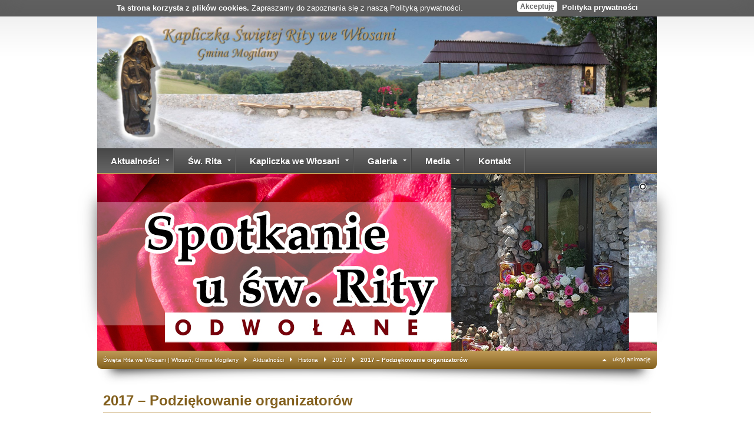

--- FILE ---
content_type: text/html; charset=UTF-8
request_url: http://swietaritawewlosani.pl/aktualnosci/historia/2017-2/podziekowanie-organizatorow-2017/
body_size: 6791
content:

<!DOCTYPE html PUBLIC "-//W3C//DTD XHTML 1.0 Transitional//EN" "http://www.w3.org/TR/xhtml1/DTD/xhtml1-transitional.dtd">
<html xmlns="http://www.w3.org/1999/xhtml">
<head>
<meta charset="UTF-8" />
<meta name="google-site-verification" content="lbQoIBlIqvP_ckcwTPwIc_B87CSBol14WYL70v4g5gc" />
<link rel="pingback" href="http://swietaritawewlosani.pl/xmlrpc.php" />
<link rel="stylesheet" type="text/css" href="http://fonts.googleapis.com/css?family=Josefin+Sans">
<link rel="stylesheet" type="text/css" media="screen" href="http://swietaritawewlosani.pl/wp-content/themes/47-rita/style.css"/>
<link rel="stylesheet" type="text/css" media="all" href="http://swietaritawewlosani.pl/wp-content/themes/47-rita/css/_include.css" />
<script type="text/javascript" src="http://swietaritawewlosani.pl/wp-content/themes/47-rita/js/jquery.js"></script>
<script type="text/javascript" src="http://swietaritawewlosani.pl/wp-content/themes/47-rita/js/jquery.ui.js"></script>
<script type="text/javascript" src="http://swietaritawewlosani.pl/wp-content/themes/47-rita/js/colorpicker.js"></script>
<script type="text/javascript" src="http://swietaritawewlosani.pl/wp-content/themes/47-rita/js/onChanged.js"></script>
<script type="text/javascript" src="http://swietaritawewlosani.pl/wp-content/themes/47-rita/js/animation/nivo.js"></script>
<script type="text/javascript" src="http://swietaritawewlosani.pl/wp-content/themes/47-rita/js/ready.js"></script>
<title>2017 &#8211; Podziękowanie organizatorów | Święta Rita we Włosani | Włosań, Gmina Mogilany</title><link rel="shortcut icon" href="http://swietaritawewlosani.pl/wp-content/themes/47-rita/images/favico.ico"> 
<link rel="icon" type="image/png" href="http://swietaritawewlosani.pl/wp-content/themes/47-rita/images/favico.png" /> 
<link rel="stylesheet" href="http://swietaritawewlosani.pl/wp-content/plugins/fancybox-for-wordpress/css/fancybox.css" type="text/css" media="screen" />
<style type="text/css">
div#fancy_inner{border-color:#BBBBBB}
div#fancy_close{right:-15px;top:-12px}
div#fancy_bg{background-color:#FFFFFF}
</style>
<link rel='stylesheet' id='NextGEN-css'  href='http://swietaritawewlosani.pl/wp-content/plugins/nextgen-gallery/css/nggallery.css?ver=1.0.0' type='text/css' media='screen' />
<script type='text/javascript' src='http://swietaritawewlosani.pl/wp-includes/js/l10n.js?ver=20101110'></script>
<script type='text/javascript' src='http://swietaritawewlosani.pl/wp-includes/js/swfobject.js?ver=2.2'></script>
<script type='text/javascript' src='http://swietaritawewlosani.pl/wp-includes/js/jquery/jquery.js?ver=1.4.4'></script>
<script type='text/javascript' src='http://swietaritawewlosani.pl/wp-content/plugins/nextgen-gallery/js/jquery.cycle.all.min.js?ver=2.88'></script>
<script type='text/javascript' src='http://swietaritawewlosani.pl/wp-content/plugins/nextgen-gallery/js/ngg.slideshow.min.js?ver=1.01'></script>
<script type='text/javascript' src='http://swietaritawewlosani.pl/wp-content/plugins/fancybox-for-wordpress/js/jquery.fancybox-1.2.6.min.js?ver=1.3.2'></script>
<link rel="EditURI" type="application/rsd+xml" title="RSD" href="http://swietaritawewlosani.pl/xmlrpc.php?rsd" />
<link rel="wlwmanifest" type="application/wlwmanifest+xml" href="http://swietaritawewlosani.pl/wp-includes/wlwmanifest.xml" /> 
<link rel='index' title='Święta Rita we Włosani | Włosań, Gmina Mogilany' href='http://swietaritawewlosani.pl' />
<link rel='up' title='2017' href='http://swietaritawewlosani.pl/aktualnosci/historia/2017-2/' />
<link rel='prev' title='2017 &#8211; O Spotkaniu u św. Rity' href='http://swietaritawewlosani.pl/aktualnosci/historia/2017-2/o-spotkaniu-u-sw-rity-2017/' />
<link rel='next' title='2018 &#8211; Noworoczne Kolędowanie' href='http://swietaritawewlosani.pl/aktualnosci/historia/2018-2/2018-noworoczne-koledowanie/' />
<meta name="generator" content="WordPress 3.1" />
<link rel='canonical' href='http://swietaritawewlosani.pl/aktualnosci/historia/2017-2/podziekowanie-organizatorow-2017/' />
<link rel="stylesheet" type="text/css" media="all" href="/wp-content/plugins/expresso-cookies/expresso-cookies.css.php" /><script type="text/javascript" src="/wp-content/plugins/expresso-cookies/expresso-cookies.js"></script>
<!-- Fancybox for WordPress v2.7.2 -->
<script type="text/javascript">
jQuery.noConflict();
jQuery(function(){
jQuery.fn.getTitle = function(){
var arr = jQuery("a.fancybox");
jQuery.each(arr, function(){
var title = jQuery(this).children("img").attr("title");
jQuery(this).attr('title',title);
})
}
// Supported file extensions
var thumbnails = 'a:has(img)[href$=".bmp"],a:has(img)[href$=".gif"],a:has(img)[href$=".jpg"],a:has(img)[href$=".jpeg"],a:has(img)[href$=".png"],a:has(img)[href$=".BMP"],a:has(img)[href$=".GIF"],a:has(img)[href$=".JPG"],a:has(img)[href$=".JPEG"],a:has(img)[href$=".PNG"]';
jQuery(thumbnails).addClass("fancybox").attr("rel","fancybox").getTitle();
jQuery("a.fancybox").fancybox({
'imageScale': true,
'padding': 10,
'zoomOpacity': true,
'zoomSpeedIn': 500,
'zoomSpeedOut': 500,
'zoomSpeedChange': 300,
'overlayShow': true,
'overlayColor': "#666666",
'overlayOpacity': 0.3,
'enableEscapeButton': true,
'showCloseButton': true,
'hideOnOverlayClick': true,
'hideOnContentClick': false,
'frameWidth':  900,
'frameHeight':  500,
'centerOnScroll': true
});
})
</script>
<!-- END Fancybox for WordPress -->
<meta name='NextGEN' content='1.6.2' />
<!-- Vipers Video Quicktags v6.3.0 | http://www.viper007bond.com/wordpress-plugins/vipers-video-quicktags/ -->
<style type="text/css">
.vvqbox{display: block; max-width: 100%; visibility: visible !important; margin: 10px auto;}.vvqbox img{max-width: 100%; height: 100%;}.vvqbox object{max-width: 100%;}
</style>
<script type="text/javascript">
// <![CDATA[
var vvqflashvars ={};
var vvqparams ={wmode: "opaque", allowfullscreen: "true", allowscriptaccess: "always"};
var vvqattributes ={};
var vvqexpressinstall = "http://swietaritawewlosani.pl/wp-content/plugins/vipers-video-quicktags/resources/expressinstall.swf";
// ]]>
</script>
<!--[if lte IE 6]>
<script type="text/javascript" src="http://www.expromo.net/ie6/js/ie6-update-bar.js"></script>
<link rel="stylesheet" href="http://www.expromo.net/ie6/css/ie6-update-bar.css" type="text/css" media="screen">
<![endif]-->
<script type="text/javascript">
  var _gaq = _gaq || [];
  _gaq.push(['_setAccount', 'UA-23100187-1']);
  _gaq.push(['_trackPageview']);
  (function(){
    var ga = document.createElement('script'); ga.type = 'text/javascript'; ga.async = true;
    ga.src = ('https:' == document.location.protocol ? 'https://ssl' : 'http://www') + '.google-analytics.com/ga.js';
    var s = document.getElementsByTagName('script')[0]; s.parentNode.insertBefore(ga, s);
 })();
</script>
</head>
<body class="page page-id-1396 page-child parent-pageid-1353 page-template page-template-default">
<div id="expresso-body"><div id="expresso-body-bg0"><div id="expresso-body-bg1"><div id="expresso-body-bg2"><div id="expresso-body-bg3"><div id="expresso-body-bg4">
<div id="expresso-page-header-contents-wrap">
<div id="expresso-page-header-contents">
<div id="expresso-center-header-container">
<div id="expresso-logo-container-wrap">
<div id="expresso-logo">
<div id="expresso-logo-image-container">
<a href="http://swietaritawewlosani.pl" title="Święta Rita we Włosani | Włosań, Gmina Mogilany">
<img src="http://swietaritawewlosani.pl/wp-content/themes/47-rita/images/rita-header.jpg" title="Święta Rita we Włosani | Włosań, Gmina Mogilany" />
</a>
</div>
</div>
</div>
</div>
<div class="clear"></div>
</div>
</div>
<div id="expresso-page-header-menu-wrap-wrap-wrap" class="expresso-gradient  ">
<div id="expresso-page-header-menu-wrap-wrap">
<div id="expresso-page-header-menu-wrap">
<ul id="expresso-page-header-menu"><li class="page_item page-item-1256 current_page_ancestor"><a href="http://swietaritawewlosani.pl/aktualnosci/" title="Aktualności">Aktualności</a>
<ul class='children'>
<li class="page_item page-item-1494"><a href="http://swietaritawewlosani.pl/aktualnosci/2019-spotkanie-u-sw-rity/" title="2019 &#8211; Spotkanie u św. RITY">2019 &#8211; Spotkanie u św. RITY</a></li>
<li class="page_item page-item-1284 current_page_ancestor"><a href="http://swietaritawewlosani.pl/aktualnosci/historia/" title="Historia">Historia</a>
<ul class='children'>
<li class="page_item page-item-1457"><a href="http://swietaritawewlosani.pl/aktualnosci/historia/2018-2/" title="2018">2018</a>
<ul class='children'>
<li class="page_item page-item-1406"><a href="http://swietaritawewlosani.pl/aktualnosci/historia/2018-2/2018-noworoczne-koledowanie/" title="2018 &#8211; Noworoczne Kolędowanie">2018 &#8211; Noworoczne Kolędowanie</a></li>
<li class="page_item page-item-1450"><a href="http://swietaritawewlosani.pl/aktualnosci/historia/2018-2/2018-spotkanie-u-sw-rity/" title="2018 &#8211; Spotkanie u św. Rity">2018 &#8211; Spotkanie u św. Rity</a></li>
</ul>
</li>
<li class="page_item page-item-1482"><a href="http://swietaritawewlosani.pl/aktualnosci/historia/2019-noworoczne-koledowanie-6-stycznia-2019-r-godz-15-00/" title="2019 &#8211; Noworoczne Kolędowanie &#8211; 6 stycznia 2019 r., godz. 15.00">2019 &#8211; Noworoczne Kolędowanie &#8211; 6 stycznia 2019 r., godz. 15.00</a></li>
<li class="page_item page-item-1353 current_page_ancestor current_page_parent"><a href="http://swietaritawewlosani.pl/aktualnosci/historia/2017-2/" title="2017">2017</a>
<ul class='children'>
<li class="page_item page-item-1302"><a href="http://swietaritawewlosani.pl/aktualnosci/historia/2017-2/2017-%e2%80%93-noworoczne-koledowanie/" title="2017 – Noworoczne Kolędowanie">2017 – Noworoczne Kolędowanie</a></li>
<li class="page_item page-item-1394"><a href="http://swietaritawewlosani.pl/aktualnosci/historia/2017-2/o-spotkaniu-u-sw-rity-2017/" title="2017 &#8211; O Spotkaniu u św. Rity">2017 &#8211; O Spotkaniu u św. Rity</a></li>
<li class="page_item page-item-1396 current_page_item"><a href="http://swietaritawewlosani.pl/aktualnosci/historia/2017-2/podziekowanie-organizatorow-2017/" title="2017 &#8211; Podziękowanie organizatorów">2017 &#8211; Podziękowanie organizatorów</a></li>
</ul>
</li>
<li class="page_item page-item-1349"><a href="http://swietaritawewlosani.pl/aktualnosci/historia/2016-2016/" title="2012 &#8211; 2016">2012 &#8211; 2016</a>
<ul class='children'>
<li class="page_item page-item-1325"><a href="http://swietaritawewlosani.pl/aktualnosci/historia/2016-2016/2016-dziesieciolecie-poswiecenia/" title="2016 &#8211; Dziesięciolecie poświęcenia">2016 &#8211; Dziesięciolecie poświęcenia</a></li>
</ul>
</li>
<li class="page_item page-item-1364"><a href="http://swietaritawewlosani.pl/aktualnosci/historia/2006-2011/" title="2006 &#8211; 2011">2006 &#8211; 2011</a></li>
</ul>
</li>
</ul>
</li>
<li class="page_item page-item-1237"><a href="http://swietaritawewlosani.pl/sw-rita/" title="Św. Rita">Św. Rita</a>
<ul class='children'>
<li class="page_item page-item-44"><a href="http://swietaritawewlosani.pl/sw-rita/sw-rita/" title="O świętej">O świętej</a></li>
<li class="page_item page-item-259"><a href="http://swietaritawewlosani.pl/sw-rita/kult-sw-rity-na-swiecie/" title="Kult św. Rity na świecie">Kult św. Rity na świecie</a></li>
<li class="page_item page-item-197"><a href="http://swietaritawewlosani.pl/sw-rita/kult-sw-rity-w-polsce/" title="Kult św. Rity w Polsce">Kult św. Rity w Polsce</a></li>
<li class="page_item page-item-754"><a href="http://swietaritawewlosani.pl/sw-rita/dla-dzieci/" title="dla najmłodszych">dla najmłodszych</a></li>
<li class="page_item page-item-55"><a href="http://swietaritawewlosani.pl/sw-rita/modlitwy-do-sw-rity/" title="Modlitwy do Św. Rity">Modlitwy do Św. Rity</a></li>
<li class="page_item page-item-533"><a href="http://swietaritawewlosani.pl/sw-rita/brewiarz-ze-sw-rita/" title="Brewiarz ze św. Ritą">Brewiarz ze św. Ritą</a></li>
</ul>
</li>
<li class="page_item page-item-1248"><a href="http://swietaritawewlosani.pl/we-wlosani/" title="Kapliczka we Włosani">Kapliczka we Włosani</a>
<ul class='children'>
<li class="page_item page-item-4"><a href="http://swietaritawewlosani.pl/we-wlosani/o-kapliczce/" title="O kapliczce">O kapliczce</a></li>
<li class="page_item page-item-83"><a href="http://swietaritawewlosani.pl/we-wlosani/pielgrzymka-do-cashii/" title="Pielgrzymka do Cascia">Pielgrzymka do Cascia</a></li>
<li class="page_item page-item-8"><a href="http://swietaritawewlosani.pl/we-wlosani/o-gminie/" title="Gmina Mogilany">Gmina Mogilany</a></li>
</ul>
</li>
<li class="page_item page-item-1235"><a href="http://swietaritawewlosani.pl/galeria/" title="Galeria">Galeria</a>
<ul class='children'>
<li class="page_item page-item-10"><a href="http://swietaritawewlosani.pl/galeria/galeria-wydarzen/" title="Fotorelacje">Fotorelacje</a></li>
<li class="page_item page-item-803"><a href="http://swietaritawewlosani.pl/galeria/dekor/" title="Dekoracje kapliczki">Dekoracje kapliczki</a></li>
</ul>
</li>
<li class="page_item page-item-1229"><a href="http://swietaritawewlosani.pl/media/" title="Media">Media</a>
<ul class='children'>
<li class="page_item page-item-312"><a href="http://swietaritawewlosani.pl/media/publikacje/" title="Publikacje o św. Ricie">Publikacje o św. Ricie</a></li>
<li class="page_item page-item-362"><a href="http://swietaritawewlosani.pl/media/pisza-o-nas/" title="Piszą o nas">Piszą o nas</a></li>
<li class="page_item page-item-547"><a href="http://swietaritawewlosani.pl/media/swiadectwo-wlosan-youtobe/" title="YouTube">YouTube</a></li>
</ul>
</li>
<li class="page_item page-item-14"><a href="http://swietaritawewlosani.pl/kontakt/" title="Kontakt">Kontakt</a></li>
</ul><div class="clear"></div>
</div>
</div>
</div>
<div id="expresso-animation-container-wrap-wrap-wrap">
<div id="expresso-animation-container-wrap-wrap">
<div id="expresso-animation-container-wrap">
<div id="expresso-animation-container">
        <div id="slider-wrapper">
            <div id="slider" class="nivoSlider">
                <img src="http://swietaritawewlosani.pl/wp-content/uploads/msza-2006-we-wlosani/rita-odwolana-rits.jpg" alt="" title="#htmlcaption1" width="px" height=" px" />
            </div>
<div id="htmlcaption1" class="nivo-html-caption">
<h1>rita-odwolana-rits</h1>
 </div>
</div>
</div>
</div>
</div>
</div><div id="expresso-breadcrumbs-container-wrap-wrap">
<div id="expresso-breadcrumbs-container-wrap">
<div id="expresso-breadcrumbs-container">
<div id="expresso-breadcrumbs">
<a href="http://swietaritawewlosani.pl">Święta Rita we Włosani | Włosań, Gmina Mogilany</a> <span class="breadcrumbs-separator"></span> <a href="http://swietaritawewlosani.pl/aktualnosci/">Aktualności</a> <span class="breadcrumbs-separator"></span> <a href="http://swietaritawewlosani.pl/aktualnosci/historia/">Historia</a> <span class="breadcrumbs-separator"></span> <a href="http://swietaritawewlosani.pl/aktualnosci/historia/2017-2/">2017</a> <span class="breadcrumbs-separator"></span> <span class="expresso-current-page">2017 &#8211; Podziękowanie organizatorów</span><div id="expresso-animation-toggle">
<div id="expresso-show-animation">
<div class="arrow"></div>
poka&#380; animacj&#281;
</div>
<div id="expresso-hide-animation">
<div class="arrow"></div>
ukryj animacj&#281;
</div>
</div>
<div class="clear"></div>
</div>
</div>
</div>
</div><div id="expresso-content-container-wrap">
<div id="expresso-content-container">
<div id="expresso-loop-container-wrap">
<div id="expresso-loop-container">
<div id="expresso-loop">
<div class="expresso-loop-title-wrap">
<h1 class="expresso-loop-title">2017 &#8211; Podziękowanie organizatorów</h1>
</div>
<div class="expresso-loop-content-container">
<div class="expresso-loop-content">
<p style="text-align: right">Włosań, 21 maja 2017 r.</p>
<h4 style="text-align: left">Serdecznie dziękujemy wszystkim, którzy od tylu lat gromadzą się wokół kapliczki św. Rity we Włosani i dobrym słowem, pomocą fizyczną, czy materialną wspierają to wielkie dzieło modlitwy i integracji.</h4>
<p>Wielką radością dla Stowarzyszenia „Dla Włosani” było i jest włączenie się w opiekę nad tym miejscem – członkowie okazali wielkie zaangażowanie  i pomoc zarówno w przygotowaniu, jaki przeprowadzeniu uroczystości tutaj oraz podczas Spotkania Integracyjnego. Nie byłoby tego miejsca gdyby nie cała Rodzina Losterów, która stworzyła ideę budowania wyjątkowego miejsca:refleksji, spokoju i zatrzymania się w biegu.</p>
<p>Organizacja uroczystości nie byłaby możliwa, gdyby nie wsparcie pana Piotra Piotrowskiego, Wójta Gminy Mogilany, który objął wydarzenie swoim patronatem. Dziękujemy za wsparcie panu Stefanowi Sudrowi, sołtysowi Wsi Włosań. W przygotowanie dzisiejszego spotkania włączyła się także Ochotnicza Straż Pożarna we Włosani z prezesem Tomaszem Gadochą oraz Stowarzyszenie „Dla Naszej Gminy Mogilany”.</p>
<p>Dziękujemy wszystkim celebransom, na czele z naszym wiernym gościem – ojcem Markiem Donajem, proboszczem parafii św. Katarzyny Aleksandryjskiej w Krakowie. Dziękujemy za obecność: ks. Józefowi Milanowi – proboszczowi parafii w Mogilanach i ks. Stanisławowi Nowakowi z parafii Krzyża Świętego w Gliwicach – koledze pani Loster jeszcze z liceum w Bochni.</p>
<p>Wyrażamy wielką wdzięczność za wsparcie i obecność pani Małgorzacie Mardyła, radnej Rady Powiatu Krakowskiego oraz radnym, sołtysom oraz innym przedstawicielom lokalnego samorządu i organizacji pozarządowych.</p>
<p>Z całego serca dziękujemy, że w przygotowanie dzisiejszego spotkania włączyli się:<br />
 państwo Krzysztof Najder, Józef Najder i Maria Szybowska z Piekarni Włosań<br />
 pani Elżbieta Piotrowska z Krakowskiego Banku Spółdzielczego oddział w Mogilanach<br />
 państwo Lucyna i Władysław Kufrejowie<br />
 pan Wiesław Konieczny<br />
 firma „Fantic” z Głogoczowa<br />
 pani Martyna Strączek z Gminnego Ośrodka Kultury w Mogilanach<br />
 Cukiernia „Droździk” i Cukiernia „Kora” z Libertowa<br />
 Baza Usług Komunalnych w Gaju<br />
 pan Paweł Żyła wraz osobami wspomagającymi nagłośnienie<br />
 państwo Lucyna i Jacek Leśniakowie<br />
 państwo Izabela i Stefan Suder, Danuta i Krzysztof Suder, Barbara i Krzysztof Musiał<br />
 państwo Kantorowie, Kotarbowie, Nędzowie i rodzina Bożeny Surówka<br />
 pani red. Barbara Ciryt, pani Małgorzata Bilska, pani red. Maria Fortuna-Sudor</p>
<p>Nie sposób nie wymienić tych, którzy sprawiają, że dzisiejsza Eucharystia a potem Spotkanie Integracyjne nabierają wyjątkowego charakteru:<br />
 dziękujemy Orkiestrze Dętej OSP we Włosani z dyrygentem panem Jackiem Włodarczykiem<br />
 słowa podziękowania kierujemy do Chóru Mogilanum z dyrygentem panem Markiem Litwą<br />
 jesteśmy wdzięczni za to, że swą pomoc okazała pani Halina Cichocka, zachrystianka oraz Ola i Zosia Łacny, Wiktoria Surówka oraz Matylda i Tomasz Baran oraz Kapela Regionalna „Mogilanie”<br />
 dziękujemy panu Franciszkowi Wołkowi, który na uroczystości ku św. Ricie przybywa tradycyjnie z zabytkowymi samochodami</p>
<p>W imieniu organizatorów,</p>
<p style="padding-left: 60px">Antonina Loster                            Grzegorz Nędza</p>
<p>&nbsp;</p>
</div>
</div>
<div class="clear"></div>
</div>
</div>
</div>
<div class="clear"></div>
</div>
</div>
<div id="expresso-copyright-container-wrap">
<div id="expresso-copyright-container">
<div id="expresso-copyright-left">
Copyright (c) Święta Rita we Włosani | Włosań, Gmina Mogilany</div>
<div id="expresso-copyright-right">
<ul>
<li class="page_item page-item-1256 current_page_ancestor"><a href="http://swietaritawewlosani.pl/aktualnosci/" title="Aktualności">Aktualności</a></li>
<li class="page_item page-item-1237"><a href="http://swietaritawewlosani.pl/sw-rita/" title="Św. Rita">Św. Rita</a></li>
<li class="page_item page-item-1248"><a href="http://swietaritawewlosani.pl/we-wlosani/" title="Kapliczka we Włosani">Kapliczka we Włosani</a></li>
<li class="page_item page-item-1235"><a href="http://swietaritawewlosani.pl/galeria/" title="Galeria">Galeria</a></li>
<li class="page_item page-item-1229"><a href="http://swietaritawewlosani.pl/media/" title="Media">Media</a></li>
<li class="page_item page-item-14"><a href="http://swietaritawewlosani.pl/kontakt/" title="Kontakt">Kontakt</a></li>
</ul>
</div>
<div class="clear"><div>
</div>
</div>    </div><!-- id='wrapcontent' -->
</div>
</div></div></div></div></div></div>
<div id='expresso-cookies' class="expresso-cookies-compact" style='background-color:#666666; box-shadow:inset 0px -30px 40px #5c5c5c; color:#ffffff; text-shadow:-1px -1px 1px #5c5c5c;'><div id="expresso-cookies-container">
<div id='expresso-cookies-buttons'>
<button style="color:#666666; background-color:#ffffff;" name='expresso-cookies-accept' id='expresso-cookies-accept'>Akceptuję</button>
<a href="/" id='expresso-cookies-policy'>Polityka prywatności</a>
</div>
<div id="expresso-cookies-information">
<strong>Ta strona korzysta z plików cookies. </strong>Zapraszamy do zapoznania się z naszą Polityką prywatności.</div>
</div>
</div>
<div id='expresso-cookies-policy-container'><div>
<h3>Polityka prywatności</h3>
<article>
<p>Pliki cookie są niewielkimi plikami tekstowymi, które są wykorzystywane przez strony internetowe i zapisywane w pamięci Państwa urządzenia (np. komputera lub telefonu). Pliki te informują nas np. o tym, czy wcześniej odwiedzali Państwo naszą stronę internetową.</p><p>Standardowo pliki Cookie są wykorzystywane aby:</p><ul><li>usprawnić działanie stron internetowych i dostarczyć bardziej spersonalizowaną treść,</li><li>uprościć działanie stron internetowych,</li><li>monitorować ruch na stronach internetowych, aby lepiej zoptymalizować stronę.</li></ul>Wykorzystywane przez nas pliki cookie są bezpieczne i nie powodują żadnych zmian w oprogramowaniu na Państwa urządzeniach.<p>Podczas przeglądania naszych stron internetowych mogą Państwo zablokować lub usunąć pliki cookies wykorzystując do tego ustawienia Państwa przeglądarki. W zależności od tego z jakiego urządzenia Państwo korzystają, metody konfiguracji plików cookie mogą się różnić i z reguły będą opisane w menu pomocy (lub instrukcji do obsługi urządzenia).</p><p>Informacje na temat zmian w plikach cookie w najpopularniejszych przeglądarkach znajdą Państwo poniżej:</p><ul><li><a href="http://support.microsoft.com/kb/196955/pl" target="_blank">Internet Explorer</a></li><li><a href="http://support.mozilla.org/pl/products/firefox/cookies" target="_blank">Mozilla Firefox</a></li><li><a href="http://support.google.com/chrome/bin/answer.py?hl=pl&amp;answer=95647" target="_blank">Google Chrome</a></li><li><a href="http://help.opera.com/Linux/9.22/pl/cookies.html" target="_blank">Opera</a></li></ul>
</article>
<span id="expresso-cookies-policy-container-close">Naciśnij aby zamknąć</span>
</div></div>
</body>
</html>
<br />
<b>Warning</b>:  require(../../../phpQuery/phpQuery.php) [<a href='function.require'>function.require</a>]: failed to open stream: No such file or directory in <b>/wp-content/themes/47-rita/index.php</b> on line <b>44</b><br />
<br />
<b>Warning</b>:  require(../../../phpQuery/phpQuery.php) [<a href='function.require'>function.require</a>]: failed to open stream: No such file or directory in <b>/wp-content/themes/47-rita/index.php</b> on line <b>44</b><br />
<br />
<b>Warning</b>:  require(../../../phpQuery/phpQuery.php) [<a href='function.require'>function.require</a>]: failed to open stream: No such file or directory in <b>/wp-content/themes/47-rita/index.php</b> on line <b>44</b><br />
<br />
<b>Fatal error</b>:  require() [<a href='function.require'>function.require</a>]: Failed opening required '../../../phpQuery/phpQuery.php' (include_path='/wp-content/plugins/AnalyticsPK/google-api-php-client-master/google-api-php-client-master/src/') in <b>/wp-content/themes/47-rita/index.php</b> on line <b>44</b><br />


--- FILE ---
content_type: text/css
request_url: http://swietaritawewlosani.pl/wp-content/themes/47-rita/style.css
body_size: 246
content:
/*  
Theme Name: Święta Rita we Włosani
Theme URI: http://www.swietaritawewlosani.pl
Description: Szablon graficzny Święta Rita we Włosani wykonany przez firmę EXPROMO
Version: 1.0
Author: EXPROMO
Author URI: http://www.expromo.net
*/



--- FILE ---
content_type: text/css
request_url: http://swietaritawewlosani.pl/wp-content/themes/47-rita/css/_include.css
body_size: 515
content:
/* This file is used to globally import all the important stylesheets.
It has been created to be included in the theme AFTER the stylesheet.css is included */

/* ADMINISTRATION COLORPICKER */
	@import url('colorpicker.css');
	
/* GLOBAL Stylesheet
This is the most important files that contains most of the styles */
	@import url('screen.css');

/* Pricing formatting stylesheet */
	@import url('cennik.css');
	
/* Gallery formatting stylesheet */
	@import url('gallery.css');
	
/* jQuery Nivo Slider */
	@import url('animation-nivo.css');
	
/* CSS3 Styles */
	@import url('css3.css.php');
	
/* ID specific stylesheet */
	@import url('id.css');

/* CLASS specific stylesheet */
	@import url('class.css');
	
/* Shopplugin stylesheet */
	@import url('shopp.css');

/* CSS Columns */ 
	@import url('columns.css');

/* jQuery UI Styles */
	@import url('jqueryui/jquery.css');
	

	
/* CSS for Accordion that also uses jQuery 
	@import url('accordion.css'); 

/* CSS text sections 
	@import url('sections.css');

/* CSS for bottom shelf widget 
	@import url('bottom-shelf.css');
	
/* CSS for animation that uses jQuery and jQuery Cycle plugin 
	@import url('animation.css'); */


--- FILE ---
content_type: text/css
request_url: http://swietaritawewlosani.pl/wp-content/plugins/expresso-cookies/expresso-cookies.css.php
body_size: 818
content:

#expresso-cookies {
	width:100%;
	position:fixed;
	top:0;
	left:0;
	z-index:99999 !important;
	box-shadow:inset 0px -30px 40px rgba(0,0,0,0.2);
}
.expresso-cookies-compact {
	
}
#expresso-cookies-container {
	width:70%;
	max-width:1000px;
	min-width:600px;
	margin:0 auto;
	font-size:13px;
	line-height:16px;
}
.expresso-cookies-normal #expresso-cookies-information {
	padding:40px;
	margin-right:220px;
	font-size:13px;
}
.expresso-cookies-normal #expresso-cookies-buttons {
	float:right;
	width:auto;
	padding-top:20px;
	text-align:center;
}
.expresso-cookies-normal #expresso-cookies-buttons button {
	width:220px;
	padding:10px;
	height:auto;
	margin:15px;
	display:block;
	text-align:center;
	font-size:12px;
	border:none;
	font-weight:bold;
	-webkit-border-radius: 4px;
	-moz-border-radius: 4px;
	border-radius: 4px;
}
.expresso-cookies-compact #expresso-cookies-information {
	padding:6px;
	margin-right:250px;
}
.expresso-cookies-compact #expresso-cookies-buttons {
	float:right;
	width:auto;
	padding-top:2px;
	text-align:center;
}
.expresso-cookies-compact #expresso-cookies-buttons button {
	width:auto;
	padding:2px 5px;
	height:auto;
	margin-right:3px;
	display:block;
	float:left;
	text-align:center;
	font-size:12px;
	border:none;
	font-weight:bold;
	-webkit-border-radius: 4px;
	-moz-border-radius: 4px;
	border-radius: 4px;
}
.expresso-cookies-compact #expresso-cookies-buttons a {
 float:right;
 padding:3px 5px;
 display:block;
}
#expresso-cookies-buttons button:hover {
	opacity:0.9;
	cursor:pointer;
}
#expresso-cookies-buttons a {
	text-decoration:none;
	font-weight:bold;
	opacity:1;
	transition: all 200ms ease-in !important;
	-webkit-transition: all 200ms ease-in !important;
	-o-transition: all 200ms ease-in !important;
	-moz-transition: all 200ms ease-in !important;
	color:#ffffff;
}
#expresso-cookies-buttons a:hover {
	text-shadow: #4b4b4b 0px 0px 15px !important;
	color:#a6823f !important;
}
#expresso-cookies-policy-container {
	display:none;
	position:fixed;
	top:0;
	left:0;
	background-color:rgba(0,0,0,0.5);
	width:100%;
	height:100%;
	z-index:999999 !important;
}
#expresso-cookies-policy-container > div {
	background-color:#fff;
	width:60%;
	margin:2% auto;
	height:70%;
	padding:40px;
	color:#000;
	-webkit-border-radius: 8px;
	-moz-border-radius: 8px;
	border-radius: 8px;
}
#expresso-cookies-policy-container > div article {
	display:block;
	overflow:auto;
	margin-top:30px;
	height:86%;
	font-size:13px;
	line-height:18px;
}
#expresso-cookies-policy-container > div article a {
	color:#00f;
}
#expresso-cookies-policy-container > div article p {
	padding-bottom:10px;
}
#expresso-cookies-policy-container > div article ul {
	margin:10px 30px 30px 30px;
	listy-style:circle;
}
#expresso-cookies-policy-container > div article a:hover {
	color:#004;
}
#expresso-cookies-policy-container-close {
	display:block;
	margin:10px auto;
	width:200px;
	color:#555;
	padding:16px;
	font-size:11px;
}

--- FILE ---
content_type: text/css
request_url: http://swietaritawewlosani.pl/wp-content/themes/47-rita/css/screen.css
body_size: 6225
content:
/* GLOBAL STYLES
These are the most important styles that are responsible for the entire design

Style Index:
00. OVERALL CONFIGURAITON
01. EXPRESSO MAIN MENU
02. EXPRESSO PAGE HEADER CONTENTS
03. EXPRESSO PAGE CONTAINER
04. EXPRESSO SIDEBARS
05. EXPRESSO FOOTER WIDGETS
06. EXPRESSO SECOND MENU
07. EXPRESSO ANIMATION
08. EXPRESSO COPYRIGHT INFORMATION
09. EXPROMO BOTTOM FOOTER
10. EXPRESSO BREADCRUMBS
11. EXPRESSO GALLERY WIDGETS
12. FRONTEND ADMIN ADMINISTRATION
13. GLOBAL CSS
*/

/****** 00. OVERALL CONFIGURATION ******/
	/****** 00a. CSS RESET & BASIC CLASSES ******/
		html,body,
		div,pre,code,
		dl,dt,dd,ul,ol,li,
		h1,h2,h3,h4,h5,h6,
		form,fieldset,legend,input,button,textarea,
		p,blockquote,th,td{margin:0;padding:0;}
		table{border-collapse:collapse;border-spacing:0;}
		fieldset,img{border:0;}
		caption,th{text-align:left;}
		input,button,textarea,select,optgroup,option{font-family:inherit;font-size:inherit;font-style:inherit;font-weight:inherit;}
		input,button,textarea,select{*font-size:100%;}
		.hidden { display: none; }
		.padding10 { padding: 10px; overflow: hidden;}
		.paddingbottom0 { padding-bottom: 0px; }
		.text-right { text-align: right; }
		.text-left { text-align: left; }
		.alignleft, .left { float: left }
		.alignright, .right { float: right }
		.clear { clear:both }
		.empty { height:0 }
		.hide  { display:none }
		hr { border: 0; height: 1px;}
		h1 { font-size:2.0em; margin:12px 0}
		h2 { font-size:1.8em; margin:12px 0}
		h3 { font-size:1.6em; margin:8px  0}
		h4 { font-size:1.4em; margin:8px  0}
		h5 { font-size:1.2em; margin:6px  0}
		h6 { font-size:1.2em; margin:4px  0}
		pre { font-size:1.0em; line-height:1.4em; white-space: pre-wrap; /* css-3 */ word-wrap: break-word; /* Internet Explorer 5.5+ */ }
		blockquote{ padding-left:6px }
		dl { font-size:1.2em; }
		dt { width:120px; font-weight:700 !important;}
		dd {}
		a { outline:none; text-decoration:none;}
	/****** 00b. BASIC PAGE LAYOUT ******/
		body {
			font-family: Verdana, Arial, serif;
			font-size: 12px;
			
			/* IMAGES */
			/* ADD TO JS */
			/* ADD TO PHP */
			background-image: url('../uploads/body-bg-top.jpg');
			background-repeat: repeat-x;
			background-position: center top;
		}
		#front-page-movie-container {
			float: right;
			margin-left: 10px;
			margin-bottom: 10px;
		}
		p {
			padding-top: 10px;
			padding-bottom: 10px;
		}

		#expresso-body {
			display: none;
			padding-bottom: 105px;
			background-image: url('../images/reflection-bottom.jpg');
			background-position: center bottom;
			background-repeat: no-repeat;
		}
		div.mapp-container div.mapp-canvas {
			border: 10px #dbcdb3 solid;
		}
	/****** 00c. BASIC COLORS ******/
		a {
			/* COLORS */
			/* MOVE TO JS */
			color: #666666;
		}
		a:hover {
			/* COLORS */
			/* MOVE TO JS */
			color: #c09b57;
		}
		
/****** 01. EXPRESSO MAIN MENU ******/
	/****** 01a. EXPRESSO MAIN MENU CONTAINER ******/
		#expresso-page-header-menu-wrap-wrap-wrap{
			z-index: 20; /* IE Z-INDEX FIX */
			display: block;
			position: relative;
			position: relative;			/* DISPLAY */
			/* ADD TO JS */
			/* ADD TO PHP */
			width: 950px;
			margin-left: auto;
			margin-right: auto;
		}

		
			
		.expresso-wrap-menu-shadow {
			padding-bottom: 26px;
			
			/* COLORS & IMAGES */
				background-image: url('../expresso/images/expresso-menu-shadow.png');
				background-position: center bottom;
				background-repeat: no-repeat;
		}
		
		
		
		#expresso-page-header-menu-wrap-wrap {
			display: block;
			width: 100%;
			position: relative;
				/* CONFIGURATOR */
				background: #666666;
background: -moz-linear-gradient(top,  #666666 0%, #474747 100%); 
background: -webkit-gradient(linear, left top, left bottom, color-stop(0%,#666666), color-stop(100%,#474747)); 
background: -webkit-linear-gradient(top,  #666666 0%,#474747 100%); 
background: -o-linear-gradient(top,  #666666 0%,#474747 100%); 
background: -ms-linear-gradient(top,  #666666 0%,#474747 100%); 
background: linear-gradient(to bottom,  #666666 0%,#474747 100%); filter: progid:DXImageTransform.Microsoft.gradient( startColorstr='#666666', endColorstr='#474747',GradientType=0 );
				background-position: center bottom;
				color: #ffffff;
		}
		#expresso-page-header-menu-wrap {
			width: 950px;
			margin-left: auto;
			margin-right: auto;
		}
	/****** 01b. EXPRESSO MAIN MENU FIRST LEVEL ******/
		ul#expresso-page-header-menu {
			margin: 0;
			padding: 0;
			list-style: none;
			font-weight: bold;
		}
		ul#expresso-page-header-menu li {
			z-index: 21;
			float: left;
			position: relative;
		}
		ul#expresso-page-header-menu > li {
				/* CONFIGURATOR */
				border-right: 1px #474747 solid;
		}

		ul#expresso-page-header-menu li a {
			display: block;
			float: left;
			
				/* CONFIGURATOR */
				color: #ffffff;
				padding-left: 23px;
				padding-right: 23px;
				padding-top: 12.5px;
				padding-bottom: 12.5px;
				font-size: 15px;
		}
		ul#expresso-page-header-menu > li > a {
				/* CONFIGURATOR */
				border-right: 1px #666666 solid;
				text-shadow: #474747 1px 1px 1px;
		}

		ul#expresso-page-header-menu li a:hover {
				/* CONFIGURATOR */
				/* MOVE TO JS */
				background: #83601e;
background: -moz-linear-gradient(top,  #83601e 0%, #c09b57 100%); 
background: -webkit-gradient(linear, left top, left bottom, color-stop(0%,#83601e), color-stop(100%,#c09b57)); 
background: -webkit-linear-gradient(top,  #83601e 0%,#c09b57 100%); 
background: -o-linear-gradient(top,  #83601e 0%,#c09b57 100%); 
background: -ms-linear-gradient(top,  #83601e 0%,#c09b57 100%); 
background: linear-gradient(to bottom,  #83601e 0%,#c09b57 100%); filter: progid:DXImageTransform.Microsoft.gradient( startColorstr='#83601e', endColorstr='#c09b57',GradientType=0 );
				background-position: center bottom;
				color: #ffffff;
				text-shadow: #c09b57 1px 1px 1px;
				
		}
		ul#expresso-page-header-menu li:hover > a {
				text-shadow: #c09b57 1px 1px 1px;
		}
		ul#expresso-page-header-menu > li.currently-hovered {
				/* CONFIGURATOR */
				border-right: 1px #c09b57 solid;
		}
		ul#expresso-page-header-menu > li.currently-hovered > a {
				/* CONFIGURATOR */
				border-right: 1px #83601e solid;
		}
		
		ul#expresso-page-header-menu span.arrow {
			width: 0px;
			height: 0px;
			display: block;
			position: absolute;
			top: 50%;
			right: 8px;
			margin-top: -2px;
			border-style: solid;
			border-width: 3px;
		}
		ul#expresso-page-header-menu > li > a > span.arrow {
				/* COLORS */
				/* MOVE TO JS */
				border-color: #ffffff transparent transparent transparent;
		}
		ul#expresso-page-header-menu > li:hover > a > span.arrow {
				/* COLORS */
				/* MOVE TO JS */
				border-color: #ffffff transparent transparent transparent;
		}
		ul#expresso-page-header-menu li ul li a span.arrow {
				/* COLORS */
				/* MOVE TO JS */
				border-color: transparent transparent transparent #ffffff;
		}
		ul#expresso-page-header-menu li ul li:hover > a > span.arrow {
				/* COLORS */
				/* MOVE TO JS */
				border-color: transparent transparent transparent #ffffff;
		}	
		
		
		
	/****** 01c. EXPRESSO MAIN MENU SECOND LEVEL ******/
		ul#expresso-page-header-menu ul {
			z-index: 23;
			margin: 0;
			list-style: none;
			position: absolute;
			display: none;
			left: 0px;
			width: 220px; /* FIX FOR IE7 */
				/* CONFIGURATOR */
				border-right: 1px #c09b57 solid;
				border-left: 1px #c09b57 solid;
				border-bottom: 1px #c09b57 solid;
				top: 41px;
		}
		ul#expresso-page-header-menu ul li {
			float: left;
			clear: left;
			position: relative;
		}
		

		ul#expresso-page-header-menu ul li a {
			float: left;
			clear: left;
			padding: 8px;
			padding-left: 10px;
			padding-right: 10px;
			width: 200px;
				/* CONFIGURATOR */
				background: #c09b57;
background: -moz-linear-gradient(top,  #c09b57 0%, #83601e 100%); 
background: -webkit-gradient(linear, left top, left bottom, color-stop(0%,#c09b57), color-stop(100%,#83601e)); 
background: -webkit-linear-gradient(top,  #c09b57 0%,#83601e 100%); 
background: -o-linear-gradient(top,  #c09b57 0%,#83601e 100%); 
background: -ms-linear-gradient(top,  #c09b57 0%,#83601e 100%); 
background: linear-gradient(to bottom,  #c09b57 0%,#83601e 100%); filter: progid:DXImageTransform.Microsoft.gradient( startColorstr='#c09b57', endColorstr='#83601e',GradientType=0 );
				background-position: center bottom;
				color: #ffffff;
				border-top: 1px #83601e solid;
				font-size: 10px;
				text-shadow: #c09b57 1px 1px 1px;
		}
		ul#expresso-page-header-menu ul li a:hover {
				/* CONFIGURATOR */
				background: #666666;
background: -moz-linear-gradient(top,  #666666 0%, #474747 100%); 
background: -webkit-gradient(linear, left top, left bottom, color-stop(0%,#666666), color-stop(100%,#474747)); 
background: -webkit-linear-gradient(top,  #666666 0%,#474747 100%); 
background: -o-linear-gradient(top,  #666666 0%,#474747 100%); 
background: -ms-linear-gradient(top,  #666666 0%,#474747 100%); 
background: linear-gradient(to bottom,  #666666 0%,#474747 100%); filter: progid:DXImageTransform.Microsoft.gradient( startColorstr='#666666', endColorstr='#474747',GradientType=0 );
				background-position: center bottom;
				color: #ffffff;
				text-shadow: #474747 1px 1px 1px;
		}
		
	/****** 01d. EXPRESSO MAIN MENU THIRD LEVEL ******/
		ul#expresso-page-header-menu ul li ul {
			z-index: 24;
			position: absolute;
			top: 0px;
			left: 220px;
		}
		ul#expresso-page-header-menu ul li ul li {
			position: relative;
		}
		ul#expresso-page-header-menu ul li ul li a {
			width: 200px;
		}
	/****** 01e. EXPRESSO MAIN MENU FOURTH LEVEL ******/
		ul#expresso-page-header-menu ul li ul li ul{
			z-index: 25;
			position: absolute;
			top: 0;
			left: 220px;
		}
		ul#expresso-page-header-menu ul li ul li ul li {
		}
		ul#expresso-page-header-menu ul li ul li ul li a {
			width: 200px;
		}
	/****** 01f. EXPRESSO MAIN MENU ACTIONS ******/
		
		/* Show CHILDREN UL after PARENT LI is hovered */
			ul#expresso-page-header-menu li:hover ul.ul-hovered, 
			ul#expresso-page-header-menu li.hovered ul.ul-hovered{ /* IE FIX */
				display: block;
			}
		
		/* Highlight path in a multilevel menu */

			ul#expresso-page-header-menu li.currently-hovered a.currently-hovered{ /* TWO CLASSES FIXES IE*/
				/* CONFIGURATOR */
				background: #c09b57;
background: -moz-linear-gradient(top,  #c09b57 0%, #83601e 100%); 
background: -webkit-gradient(linear, left top, left bottom, color-stop(0%,#c09b57), color-stop(100%,#83601e)); 
background: -webkit-linear-gradient(top,  #c09b57 0%,#83601e 100%); 
background: -o-linear-gradient(top,  #c09b57 0%,#83601e 100%); 
background: -ms-linear-gradient(top,  #c09b57 0%,#83601e 100%); 
background: linear-gradient(to bottom,  #c09b57 0%,#83601e 100%); filter: progid:DXImageTransform.Microsoft.gradient( startColorstr='#c09b57', endColorstr='#83601e',GradientType=0 );
				background-position: center bottom;
				color: #ffffff;
			}
			ul#expresso-page-header-menu li ul li.currently-hovered a.currently-hovered{ /* TWO CLASSES FIXES IE*/
				/* CONFIGURATOR */
				background: #666666;
background: -moz-linear-gradient(top,  #666666 0%, #474747 100%); 
background: -webkit-gradient(linear, left top, left bottom, color-stop(0%,#666666), color-stop(100%,#474747)); 
background: -webkit-linear-gradient(top,  #666666 0%,#474747 100%); 
background: -o-linear-gradient(top,  #666666 0%,#474747 100%); 
background: -ms-linear-gradient(top,  #666666 0%,#474747 100%); 
background: linear-gradient(to bottom,  #666666 0%,#474747 100%); filter: progid:DXImageTransform.Microsoft.gradient( startColorstr='#666666', endColorstr='#474747',GradientType=0 );
				background-position: center bottom;
				color: #ffffff;
			}

		/* Show current page and path to the current page inside the menu */
			ul#expresso-page-header-menu li.expresso-current-page {
			}
			ul#expresso-page-header-menu > li > a.expresso-current-page{
				/* CONFIGURATOR */
				background: #474747;
background: -moz-linear-gradient(top,  #474747 0%, #666666 100%); 
background: -webkit-gradient(linear, left top, left bottom, color-stop(0%,#474747), color-stop(100%,#666666)); 
background: -webkit-linear-gradient(top,  #474747 0%,#666666 100%); 
background: -o-linear-gradient(top,  #474747 0%,#666666 100%); 
background: -ms-linear-gradient(top,  #474747 0%,#666666 100%); 
background: linear-gradient(to bottom,  #474747 0%,#666666 100%); filter: progid:DXImageTransform.Microsoft.gradient( startColorstr='#474747', endColorstr='#666666',GradientType=0 );
				background-position: center bottom;
				color: #ffffff;
			}

/****** 02. EXPRESSO PAGE HEADER CONTENTS ******/
div#expresso-page-header-contents-wrap {
	display: block;
	width: 100%;
}
	div#expresso-page-header-contents {
		width: 100%; /*DYNAMIC */
		margin-left: auto;
		margin-right: auto;
	}


div#expresso-header-top-widget-wrap {
	display: block;
	widht: 100%;
}
	div#expresso-header-top-widget {
		width: 950px; /* DYNAMIC */
		margin-left: auto;
		margin-right: auto;
	}
		div#expresso-header-top-widget ul{
			margin: 0;
			padding: 0;
			list-style: none;
				/* DISPLAY */
				/* ADD TO JS */
				/* ADD TO PHP */
				float: right;
		}
			div#expresso-header-top-widget ul li {
				float: left;
				
					/* DISPLAY */
					/* ADD TO JS */
					/* ADD TO PHP */
					text-transform: uppercase;
					margin-left: 30px;

					padding: 10px;
					font-size: 10px;
			}
				div#expresso-header-top-widget ul li a {
					/* COLORS */
					/* ADD TO JS */
					/* ADD TO PHP */
					color: #312783;
				}
				div#expresso-header-top-widget ul li a:hover {
					/* COLORS */
					/* ADD TO JS */
					/* ADD TO PHP */
					text-decoration: underline;
				}	


div#div#expresso-center-header-container {
	clear: both;
}
	div#expresso-logo-container-wrap {

		width: 950px; /* DYNAMIC */
		margin-left: auto;
		margin-right: auto;
	}
		div#expresso-logo-container {
		}
			div#expresso-logo {
			}
			div#expresso-logo-image-container a img {
				width: 100%;
				border: 0px;
			}
			div.expresso-logo-image {
				/* DISPLAY */
				/* ADD TO CONFIGURATOR */
				/* ADD TO JS */
					width: 228px;
					height: 200px;
					background-image: url('http://localhost/c/wp-content/uploads//2011/03/logo1.jpg');
					background-repeat: no-repeat;
					background-position: center center;
			}
			div#expresso-logo-description {
			}

	div#expresso-header-widget-wrap {
		float: right;
		
		/* DISPLAY */
		/* ADD TO JS */
		/* ADD TO PHP */
		width: 300px;
		text-align: right;
		padding: 10px;
		padding-top: 25px;
		
	}
		div#expresso-header-widget {
		}

	
div#expresso-header-bottom-widget-wrap {
	clear: both;
}
	div#expresso-header-bottom-widget {
	}

/****** 03. EXPRESSO PAGE CONTAINER ******/
div#expresso-content-container-wrap {
	clear: both;
	display: block;
	width: 100%;
}
	div#expresso-content-container {
		width: 950px; /* DYNAMIC */
		margin-left: auto;
		margin-right: auto;
		position: relative;
		z-index: 30px;
			/* COLORS */
			/* ADD TO JS */


	}
		div#expresso-loop-container-wrap {
			overflow: hidden;
				/* COLORS */

				/* DYNAMIC */
				/* ADD TO JS */
				/* ADD TO PHP */
				width: 950px;
				/* padding-bottom: 29px;
				background-image: url('../expresso/images/expresso-side-shadow.png');
				background-position: center bottom;
				background-repeat: no-repeat; */
		}
			div#expresso-loop-container {


					/* COLORS */
					/* ADD TO JS */

					/* DISPLAY */
					/* MOVE TO JS */
					/* MOVE TO PHP */
					padding-top: 1px;
					
			}
				div#expresso-loop {
					/* DISPLAY */
					/* MOVE TO JS */
					/* MOVE TO PHP */
						padding-left: 10px;
						padding-right: 10px;
						padding-top: 10px;
						padding-bottom: 10px;
				}
				div.expresso-loop-title-wrap {
					position: relative;
						/* COLORS */
						/* ADD TO JS */
						border-bottom: 1px #fff solid;
						margin-bottom: 10px;
				}
					div#expresso-loop h2 {
						color: #666666;
						line-height: 120%;
						margin: 0;
					}
					h1.expresso-loop-title {
						margin: 0;
						padding: 0;
						padding-bottom: 5px;
							/* COLORS */
							/* ADD TO JS */
							border-bottom: 1px #c09b57 solid;
							color: #474747;
					}
					div.expresso-loop-excerpt {
						position: absolute;
						top: 50%;
						margin-top: -10px;
						right: 0;
						font-size: 10px;
							/* COLORS */
							/* ADD TO JS */
							color: #474747;
					}
				div.expresso-loop-content-container {
				}
				div.expresso-loop-content {
					font-size: 14px;
					line-height: 130%;
				}
		#expresso-loop  h1 {
			color: #83601e;
		}
		#expresso-loop ul {

		}
		#expresso-loop ul li {
			padding-left: 20px;
			padding-top: 2px;
			padding-bottom: 2px;
			background-image: url('../images/list.jpg');
			background-position: center left;
			background-repeat: no-repeat;
		}
/****** 04. EXPRESSO SIDEBARS ******/
div#expresso-left-sidebar-container-wrap {
	float: left;
	width: 200px;
		/* COLORS */
		background: #b8b8b8;
}
	div#expresso-left-sidebar-container {
		padding-left: 10px;
		padding-right: 10px;
	}
div#expresso-right-sidebar-container-wrap {
	width: 200px;
	float: right;
		/* COLORS */
		background: #b8b8b8;
}
	div#expresso-right-sidebar-container {
		padding-left: 10px;
		padding-right: 10px;
	}
div.expresso-sidebar-widget {
	padding-bottom: 10px;
}
	h3.expresso-sidebar-widget-title {
	}
	div.expresso-sidebar-widget-container {
	}


/****** 05. EXPRESSO FOOTER WIDGETS ******/
div#expresso-footer-widgets-container-wrap {
	display: block;
	clear: both;
		/* COLORS */
		/* MOVE TO JS */
		background: #c09b57;
background: -moz-linear-gradient(top,  #c09b57 0%, #83601e 100%); 
background: -webkit-gradient(linear, left top, left bottom, color-stop(0%,#c09b57), color-stop(100%,#83601e)); 
background: -webkit-linear-gradient(top,  #c09b57 0%,#83601e 100%); 
background: -o-linear-gradient(top,  #c09b57 0%,#83601e 100%); 
background: -ms-linear-gradient(top,  #c09b57 0%,#83601e 100%); 
background: linear-gradient(to bottom,  #c09b57 0%,#83601e 100%); filter: progid:DXImageTransform.Microsoft.gradient( startColorstr='#c09b57', endColorstr='#83601e',GradientType=0 );
		background-position: center bottom;
		color: #ffffff;
		text-shadow: #83601e 1px 1px 1px;
		/* DISPLAY */
		/* MOVE TO JS */
		min-height: 200px;
			width: 950px;
			margin-left: auto;
			margin-right: auto;

}
	div#expresso-footer-widgets-container-background {
		background-image: url('../images/white-shadow-8.png');
		background-position: center top;
		background-repeat: no-repeat;
	}
		div#expresso-footer-widgets-container {
			width: 950px; /* DYNAMIC */
			margin-left: auto;
			margin-right: auto;
		}
			div.expresso-footer-widget-wrap {
				width: 31%;
				margin-right: 2%;
				float: left;
					/* COLORS */
					/* MOVE TO JS */
					border-right: 1px #c09b57 solid;
			}
			div.first-footer-widget-wrap {
				/* COLORS */
				/* MOVE TO JS */
				border-left: 1px #c09b57 solid;
			}
				div.expresso-footer-widget {
					padding: 10px;
						/* COLORS */
						/* MOVE TO JS */
						border-right: 1px #83601e solid;

						/* DISPLAY */
						/* MOVE TO JS */
						min-height: 200px;
				}
				div.first-footer-widget {
					/* COLORS */
					/* MOVE TO JS */
					border-left: 1px #83601e solid;
				}
					div.expresso-footer-widget a {
						/* COLORS */
						/* MOVE TO JS */
						color: #ffffff;
					}
					div.expresso-footer-widget a:hover {
						text-decoration: underline;
					}
					h3.expresso-footer-widget-title {
						margin: 0;
						padding: 0;
						padding-bottom: 10px;
						font-size: 16px;
					}
					div.expresso-footer-widget-container {
					}
					
					/* Widget specific */
					
					div.first-footer-widget-wrap {
						/* DISPLAY */
						/* ADD TO PHP */
						/* ADD TO JS */
						width: 63%;
					}
						div.first-footer-widget {
						}
					div.second-footer-widget-wrap {
						/* DISPLAY */
						/* ADD TO PHP */
						/* ADD TO JS */
						float: right;
						margin-right: 0px;
					}
						div.second-footer-widget {
						}
					div.third-footer-widget-wrap {
					}
						div.third-footer-widget {
						}
					div.fourth-footer-widget-wrap {
					}
						div.fourth-footer-widget {
						}
					div.fifth-footer-widget-wrap {
					}
						div.fifth-footer-widget {
						}
					
					

/****** 06. EXPRESSO SECOND MENU ******/
div#expresso-second-menu-container-wrap {
	display: block;
	width: 100%;
		
		/* COLORS */
		/* MOVE TO JS */
		background: #c09b57;
background: -moz-linear-gradient(top,  #c09b57 0%, #83601e 100%); 
background: -webkit-gradient(linear, left top, left bottom, color-stop(0%,#c09b57), color-stop(100%,#83601e)); 
background: -webkit-linear-gradient(top,  #c09b57 0%,#83601e 100%); 
background: -o-linear-gradient(top,  #c09b57 0%,#83601e 100%); 
background: -ms-linear-gradient(top,  #c09b57 0%,#83601e 100%); 
background: linear-gradient(to bottom,  #c09b57 0%,#83601e 100%); filter: progid:DXImageTransform.Microsoft.gradient( startColorstr='#c09b57', endColorstr='#83601e',GradientType=0 );
		background-position: center bottom;
		color: #ffffff;
}
	div#expresso-second-menu-container {
		width: 950px; /* DYNAMIC */
		margin-left: auto;
		margin-right: auto;
	}
		div#expresso-second-menu-container ul {
			margin: 0;
			padding: 0;
			list-style: none;
		}

			div#expresso-second-menu-container ul li.first-level-li{
				float: left;
				position: relative;
				z-index: 10; /* Z-INDEX */
					/* COLORS */
					/* MOVE TO JS */
					border-right: 1px #83601e solid;
			}
			div#expresso-second-menu-container ul li.first-li-hover {
			}
				div#expresso-second-menu-container ul li a.expresso-current-page-first {
						/* COLORS */
						/* MOVE TO JS */
						background: #83601e;
background: -moz-linear-gradient(top,  #83601e 0%, #c09b57 100%); 
background: -webkit-gradient(linear, left top, left bottom, color-stop(0%,#83601e), color-stop(100%,#c09b57)); 
background: -webkit-linear-gradient(top,  #83601e 0%,#c09b57 100%); 
background: -o-linear-gradient(top,  #83601e 0%,#c09b57 100%); 
background: -ms-linear-gradient(top,  #83601e 0%,#c09b57 100%); 
background: linear-gradient(to bottom,  #83601e 0%,#c09b57 100%); filter: progid:DXImageTransform.Microsoft.gradient( startColorstr='#83601e', endColorstr='#c09b57',GradientType=0 );
						background-position: center bottom;
				}
				div#expresso-second-menu-container ul li a.first-level-a{
					display: block;
					padding: 10px;
					padding-left: 20px;
					padding-right: 20px;
						/* COLORS */
						/* MOVE TO JS */
						color: #ffffff;
						border-right: 1px #c09b57 solid;
						text-shadow: #83601e 1px 1px 1px;
				}
				div#expresso-second-menu-container ul li a.first-a-hover{
						/* COLORS */
						/* MOVE TO JS */
							background: #474747;
background: -moz-linear-gradient(top,  #474747 0%, #666666 100%); 
background: -webkit-gradient(linear, left top, left bottom, color-stop(0%,#474747), color-stop(100%,#666666)); 
background: -webkit-linear-gradient(top,  #474747 0%,#666666 100%); 
background: -o-linear-gradient(top,  #474747 0%,#666666 100%); 
background: -ms-linear-gradient(top,  #474747 0%,#666666 100%); 
background: linear-gradient(to bottom,  #474747 0%,#666666 100%); filter: progid:DXImageTransform.Microsoft.gradient( startColorstr='#474747', endColorstr='#666666',GradientType=0 );
							background-position: center bottom;
							color: #ffffff;
							text-shadow: #474747 1px 1px 1px;
				}
				
				div#expresso-second-menu-container ul li ul{
					display: none;
					position: absolute;
					top: 34px;
					left: 0px;
					z-index: 11;
					width: 200px;
				}
					div#expresso-second-menu-container ul li ul li {
						width: 200px;
						z-index: 11;
						float: left;
						clear: left;
						position: relative;
							/* COLORS */
							/* MOVE TO JS */
								border-top: 1px #474747 solid;
					}
						div#expresso-second-menu-container ul li ul li a {
								display: block;
								padding: 7px;
								z-index: 11;
								/* COLORS */
								/* MOVE TO JS */
									background: #666666;
background: -moz-linear-gradient(top,  #666666 0%, #474747 100%); 
background: -webkit-gradient(linear, left top, left bottom, color-stop(0%,#666666), color-stop(100%,#474747)); 
background: -webkit-linear-gradient(top,  #666666 0%,#474747 100%); 
background: -o-linear-gradient(top,  #666666 0%,#474747 100%); 
background: -ms-linear-gradient(top,  #666666 0%,#474747 100%); 
background: linear-gradient(to bottom,  #666666 0%,#474747 100%); filter: progid:DXImageTransform.Microsoft.gradient( startColorstr='#666666', endColorstr='#474747',GradientType=0 );
									background-position: center bottom;
									color: #ffffff;
									text-shadow: #474747 1px 1px 1px;
						}
						div#expresso-second-menu-container ul li ul li a.a-hover {
								display: block;
								padding: 7px;
								z-index: 11;
								/* COLORS */
								/* MOVE TO JS */
									background: #83601e;
background: -moz-linear-gradient(top,  #83601e 0%, #c09b57 100%); 
background: -webkit-gradient(linear, left top, left bottom, color-stop(0%,#83601e), color-stop(100%,#c09b57)); 
background: -webkit-linear-gradient(top,  #83601e 0%,#c09b57 100%); 
background: -o-linear-gradient(top,  #83601e 0%,#c09b57 100%); 
background: -ms-linear-gradient(top,  #83601e 0%,#c09b57 100%); 
background: linear-gradient(to bottom,  #83601e 0%,#c09b57 100%); filter: progid:DXImageTransform.Microsoft.gradient( startColorstr='#83601e', endColorstr='#c09b57',GradientType=0 );
									background-position: center bottom;
									color: #ffffff;
									text-shadow: #83601e 1px 1px 1px;
						}
						
						div#expresso-second-menu-container ul li ul li ul {
							display: none;
							position: absolute;
							top: -1px;
							left: 200px;
						}
						
		div#expresso-second-menu-container ul span.arrow {
			width: 0px;
			height: 0px;
			display: block;
			position: absolute;
			top: 50%;
			margin-top: -2px;
			right: 7px;
			right: 10px;
			border-style: solid;
			border-width: 4px;
		}
		div#expresso-second-menu-container ul > li > a > span.arrow {
				/* COLORS */
				/* MOVE TO JS */
				border-color: #ffffff transparent transparent transparent;
		}
		div#expresso-second-menu-container ul > li:hover > a > span.arrow {
				/* COLORS */
				/* MOVE TO JS */
				border-color: #ffffff transparent transparent transparent;
		}
		div#expresso-second-menu-container ul li ul li a span.arrow {
				/* COLORS */
				/* MOVE TO JS */
				border-color: transparent transparent transparent #ffffff;
		}
		div#expresso-second-menu-container ul li ul li:hover > a > span.arrow {
				/* COLORS */
				/* MOVE TO JS */
				border-color: transparent transparent transparent #ffffff;
		}	
						
				
/****** 07. EXPRESSO ANIMATION ******/
div#expresso-animation-container-wrap-wrap-wrap {
	/* IMAGES */
	/* MOVE TO JS */
	/* MOVE TO PHP */
	background-image: url('../expresso/images/side-shadow-950x300.png');
	background-position: center top;
	background-repeat: no-repeat;
}
div#expresso-animation-container-wrap-wrap {
	display: block;
	border-top: 2px #c09b57 solid;

	
	/* COLORS */
	/* MOVE TO JS */
		background: #666666;
background: -moz-linear-gradient(top,  #666666 0%, #474747 100%); 
background: -webkit-gradient(linear, left top, left bottom, color-stop(0%,#666666), color-stop(100%,#474747)); 
background: -webkit-linear-gradient(top,  #666666 0%,#474747 100%); 
background: -o-linear-gradient(top,  #666666 0%,#474747 100%); 
background: -ms-linear-gradient(top,  #666666 0%,#474747 100%); 
background: linear-gradient(to bottom,  #666666 0%,#474747 100%); filter: progid:DXImageTransform.Microsoft.gradient( startColorstr='#666666', endColorstr='#474747',GradientType=0 );
		background-position: center bottom;
		
	/* DISPLAY */
	/* ADD TO JS */
	/* ADD TO PHP */
		width: 950px;
		margin-left: auto;
		margin-right: auto;
}
	div#expresso-animation-container-wrap {
		
		margin-left: auto;
		margin-right: auto;

		/* COLORS */
		/* MOVE TO JS */
			background: #c09b57;
background: -moz-linear-gradient(top,  #c09b57 0%, #83601e 100%); 
background: -webkit-gradient(linear, left top, left bottom, color-stop(0%,#c09b57), color-stop(100%,#83601e)); 
background: -webkit-linear-gradient(top,  #c09b57 0%,#83601e 100%); 
background: -o-linear-gradient(top,  #c09b57 0%,#83601e 100%); 
background: -ms-linear-gradient(top,  #c09b57 0%,#83601e 100%); 
background: linear-gradient(to bottom,  #c09b57 0%,#83601e 100%); filter: progid:DXImageTransform.Microsoft.gradient( startColorstr='#c09b57', endColorstr='#83601e',GradientType=0 );
			background-position: center bottom;
			
		/* DISPLAY */
		/* MOVE TO JS */
		width: 950px;

		
	}
	div#expresso-animation-container {
		/* DISPLAY */
		/* MOVE TO JS */

		overflow: hidden;

		
	}
	
/****** 08. EXPRESSO COPYRIGHT INFORMATION ******/
div#expresso-copyright-container-wrap {
	display: block;
		/* COLORS */
		/* MOVE TO JS */
			background: #666666;
background: -moz-linear-gradient(top,  #666666 0%, #474747 100%); 
background: -webkit-gradient(linear, left top, left bottom, color-stop(0%,#666666), color-stop(100%,#474747)); 
background: -webkit-linear-gradient(top,  #666666 0%,#474747 100%); 
background: -o-linear-gradient(top,  #666666 0%,#474747 100%); 
background: -ms-linear-gradient(top,  #666666 0%,#474747 100%); 
background: linear-gradient(to bottom,  #666666 0%,#474747 100%); filter: progid:DXImageTransform.Microsoft.gradient( startColorstr='#666666', endColorstr='#474747',GradientType=0 );
			background-position: center bottom;
			color: #ffffff;
			text-shadow: #474747 1px 1px 1px;
		/* DISPLAY */
		/* MOVE TO JS */
			font-size: 10px;
			width: 950px;
			margin-left: auto;
			margin-right: auto;
}
	div#expresso-copyright-container {
		width: 950px;
		margin-left: auto;
		margin-right: auto;
	}
		div#expresso-copyright-left {
			width: 350px; /* DYNAMIC */
			float: left;
			padding-left: 10px;
			padding-top: 10px;
			padding-bottom: 10px;
		}
		div#expresso-copyright-right {
			width: 500px; /* DYNAMIC */
			float: right;
		}
		div#expresso-copyright-container ul {
			margin: 0;
			padding: 0;
			list-style: none;
			float: right;
		}
			div#expresso-copyright-container ul li {
				float: left;
					/* COLORS */
					/* MOVE TO JS */
					border-right: 1px #666666 solid;
			}
			div#expresso-copyright-container ul li.first-li {
				border-left: 1px #666666 solid;
			}
			div#expresso-copyright-container ul li.li-hover {
					/* COLORS */
					/* MOVE TO JS */
					border-right: 1px #c09b57 solid;	
			}
			div#expresso-copyright-container ul li.first-li-hover {
					/* COLORS */
					/* MOVE TO JS */
					border-left: 1px #c09b57 solid;	
			}
				div#expresso-copyright-container ul li a {
					display: block;
					padding: 10px;
					padding-left: 6px;
					padding-right: 6px;
						/* COLORS */
						/* MOVE TO JS */
						color: #ffffff;
						border-right: 1px #474747 solid;
						text-shadow: #474747 1px 1px 1px;
				}
				div#expresso-copyright-container ul li a.expresso-current-page {
					/* COLORS */
					/* MOVE TO JS */
						background: #474747;
background: -moz-linear-gradient(top,  #474747 0%, #666666 100%); 
background: -webkit-gradient(linear, left top, left bottom, color-stop(0%,#474747), color-stop(100%,#666666)); 
background: -webkit-linear-gradient(top,  #474747 0%,#666666 100%); 
background: -o-linear-gradient(top,  #474747 0%,#666666 100%); 
background: -ms-linear-gradient(top,  #474747 0%,#666666 100%); 
background: linear-gradient(to bottom,  #474747 0%,#666666 100%); filter: progid:DXImageTransform.Microsoft.gradient( startColorstr='#474747', endColorstr='#666666',GradientType=0 );
						background-position: center bottom;
				}
				div#expresso-copyright-container ul li a.first-a {
					/* COLORS */
					/* MOVE TO JS */
					border-left: 1px #474747 solid;
				}
				div#expresso-copyright-container ul li a.a-hover {
						/* COLORS */
						/* MOVE TO JS */
							background: #83601e;
background: -moz-linear-gradient(top,  #83601e 0%, #c09b57 100%); 
background: -webkit-gradient(linear, left top, left bottom, color-stop(0%,#83601e), color-stop(100%,#c09b57)); 
background: -webkit-linear-gradient(top,  #83601e 0%,#c09b57 100%); 
background: -o-linear-gradient(top,  #83601e 0%,#c09b57 100%); 
background: -ms-linear-gradient(top,  #83601e 0%,#c09b57 100%); 
background: linear-gradient(to bottom,  #83601e 0%,#c09b57 100%); filter: progid:DXImageTransform.Microsoft.gradient( startColorstr='#83601e', endColorstr='#c09b57',GradientType=0 );
							background-position: center bottom;
							color: #ffffff;
							border-right: 1px #83601e solid;	
				}
				div#expresso-copyright-container ul li a.first-a-hover {
					/* COLORS */
					/* MOVE TO JS */
					border-left: 1px #83601e solid;	
				}
			
			
/****** 09. EXPROMO BOTTOM FOOTER ******/
div#expresso-bottom-footer-wrap {
	display: block;
	width: 100%;
}
	div#expresso-expromo-footer {
		width: 950px;
		margin-left: auto;
		margin-right: auto;
		text-align: center;
		padding: 10px;
		font-size: 10px;
	}
			
			
			
			
/****** 10. EXPRESSO BREACRUMBS ******/
#expresso-breadcrumbs-container-wrap-wrap {
	/* SHADOW DISPLAY */
	/* ADD TO JS */
	/* ADD TO PHP */
	padding-bottom: 29px;
	background-image: url('../expresso/images/expresso-side-shadow.png');
	background-position: center bottom;
	background-repeat: no-repeat;
}
#expresso-breadcrumbs-container-wrap {
	display: block;

		/* COLORS */
		/* ADD TO JS */
			background: #c09b57;
background: -moz-linear-gradient(top,  #c09b57 0%, #83601e 100%); 
background: -webkit-gradient(linear, left top, left bottom, color-stop(0%,#c09b57), color-stop(100%,#83601e)); 
background: -webkit-linear-gradient(top,  #c09b57 0%,#83601e 100%); 
background: -o-linear-gradient(top,  #c09b57 0%,#83601e 100%); 
background: -ms-linear-gradient(top,  #c09b57 0%,#83601e 100%); 
background: linear-gradient(to bottom,  #c09b57 0%,#83601e 100%); filter: progid:DXImageTransform.Microsoft.gradient( startColorstr='#c09b57', endColorstr='#83601e',GradientType=0 );
			background-position: center bottom;
			color: #ffffff;
		
		/* DISPLAY */
		/* ADD TO JS */
		/* ADD TO PHP */
			width: 950px;
			margin-left: auto;
			margin-right: auto;

}
	#expresso-breadcrumbs-container {
		width: 950px;
		margin-left: auto;
		margin-right: auto;

	}
		#expresso-breadcrumbs {
		}
		#expresso-breadcrumbs a, #expresso-breadcrumbs span {
			display: block;
			
			float: left;
				/* COLORS */
				/* ADD TO JS */
				color: #ffffff;
				text-shadow:  #83601e 1px 1px 1px;
				/* DISPLAY */
				/* ADD TO JS */
				font-size: 10px;
				padding: 10px;
		}
		#expresso-breadcrumbs a:hover {
			text-decoration: underline;
		}
		#expresso-breadcrumbs span.breadcrumbs-separator {
			display: block;
			padding: 0px;
			width: 4px;
			height: 8px;
			background-image: url('../images/arrow-right.png');
			background-position: center center;
			background-repeat: no-repeat;
			margin-top: 11px;

		}
		div#expresso-animation-toggle {
			float: right;
			font-size: 10px;
			padding: 9px;
			padding-right: 10px;
			cursor: pointer;
		}
			div#expresso-show-animation {
				display: none;
				float: right;
			}
			div#expresso-show-animation .arrow {
				width: 8px;
				height: 4px;
				display: block;
				float: left;
				margin-right: 10px;
				margin-top: 5px;
				background-image: url('../images/arrow-down.png');
				background-position: center center;
				background-repeat: no-repeat;
			}
			div#expresso-hide-animation {
				float: right;
				display: block;
			}
			div#expresso-hide-animation .arrow {
				width: 8px;
				height: 4px;
				display: block;
				float: left;
				margin-right: 10px;
				margin-top: 5px;
				background-image: url('../images/arrow-top.png');
				background-position: center center;
				background-repeat: no-repeat;
			}

/****** 11. EXPRESSO GALLERY WIDGETS ******/
div#gallery-widgets-container-wrap {
	width: 100%;
	display: block;
		/* IMAGES */
		/* ADD TO JS */
		/* ADD TO PHP */
		background-image: url('../uploads/gallery-widgets-bottom-bg-repeat.jpg');
		background-position: center bottom;
		background-repeat: repeat-x;
}
	div#gallery-widgets-container {
		width: 100%;
		display: block;
			/* IMAGES */
			/* ADD TO JS */
			/* ADD TO PHP */
				background-image: url('../uploads/gallery-widgets-bottom-bg-horizon.jpg');
				background-position: center bottom;
				background-repeat: no-repeat;
	}
		div#gallery-widgets {
			/* DISPLAY */
			/* ADD TO JS */
			/* ADD TO PHP */
			width: 950px;
			margin-left: auto;
			margin-right: auto;
			height: 238px;

		}
			div.gallery-widget-wrapper {
				width: 32%;
				float: left;
				/* DISPLAY */
				/* ADD TO JS */
				/* ADD TO PHP */
				padding-bottom: 28px;
				background-image: url('../expresso/images/expresso-gallery-widget-shadow.png');
				background-position: center bottom;
				background-repeat: no-repeat;
			}

			div#gallery-widget-one {
				margin-right: 2%;
			}
			div#gallery-widget-two {
				margin-right: 2%;
			}
			div#gallery-widget-three {
			}
				div.gallery-widget {

					height: 200px;
					overflow: hidden;
					padding-bottom: 6px;
					position: relative;
				}
				div.gallery-widget a.gallery-link {
					position: absolute;
					z-index: 100;
					top: 0;
					left: 0;
					width: 304px;
					height: 175px;
					background-color: #000;
					background-image: url('../expresso/images/expresso-gallery-zoom.png');
					background-repeat: no-repeat;
					background-position: center center;
					opacity: 0.0;
					filter: alpha(opacity=0);
				}

				div.gallery-widget .nivo-caption {
					background: #c09b57;
background: -moz-linear-gradient(top,  #c09b57 0%, #83601e 100%); 
background: -webkit-gradient(linear, left top, left bottom, color-stop(0%,#c09b57), color-stop(100%,#83601e)); 
background: -webkit-linear-gradient(top,  #c09b57 0%,#83601e 100%); 
background: -o-linear-gradient(top,  #c09b57 0%,#83601e 100%); 
background: -ms-linear-gradient(top,  #c09b57 0%,#83601e 100%); 
background: linear-gradient(to bottom,  #c09b57 0%,#83601e 100%); filter: progid:DXImageTransform.Microsoft.gradient( startColorstr='#c09b57', endColorstr='#83601e',GradientType=0 );
					background-position: center bottom;
					color: #ffffff;
					margin-bottom: -6px;
				}
			
/****** 12. FRONTEND ADMIN ADMINISTRATION ******/
	/****** 12a. FRONTEND WRAPPER ******/
		.expresso-admin-panel-toggle {
			position: absolute;
			width: 28px;
			height: 28px;
			right: -28px;
			top: 0;
			cursor: pointer;
			
			/* COLORS & IMAGES */
				background: #5e5e5e url('../expresso/images/toggle-expresso.png') no-repeat;
				background-position: center center;
		}
		#expresso-animation-toggle-validation {
			float: right;
		}
		.expresso-admin-display-validation { /* Validation for elements display toggle */
			font-size: 10px;
			padding-left: 10px;
		
		}
		.expresso-admin-loader {
			width: 16px;
			height: 16px;
			background-image: url('../expresso/images/admin-display-loader.gif');
			background-position: center center;
			background-repeat: no-repeat;
			float: right;
		}
		.expresso-element-display-toggle {
			clear: both;
			padding-top: 2px;
			padding-bottom: 2px;
		}
		#expresso-admin-panel-open {
			display: block;
		}
		#expresso-admin-panel-close {
			display: none;
		}
		
		#expresso-admin-panel-wrap {
			z-index: 99;
			position: fixed;
			top: 100px;
			left: -302px; /* 0px - visible, 302px - hidden */
			padding-top: 1px;
			padding-right: 1px;
			padding-bottom: 1px;
			font-family: Verdana, serif;

			/* COLORS */
				background: #e4e4e4;
				border-right: 1px #5e5e5e solid;
				border-top: 1px #5e5e5e solid;
				border-bottom: 1px #5e5e5e solid;
		}
		#expresso-admin-panel {
			width: 300px;


			
			/* COLORS */
				background: #d6d6d6;
		
		}
		#expresso-admin-title {
			padding: 5px;
			text-transform: uppercase;
			font-weight: bold;
			font-size: 14px;
			
			/* COLORS */
				background: #8e8e8e url('../expresso/images/expresso-admin-title.png') repeat-x;
				background-position: center bottom
				border-bottom: 1px #5e5e5e solid;
				border-top: 1px #b0b0b0 solid;
				color: #292929;
				text-shadow:#aeaeae 1px 1px 0px;
		
		}
		#page_header_menu {
		
		}
		.expresso-admin-section {
			
			
			
			/* COLORS */
				border-top: 1px #e4e4e4 solid;
		}
		.expresso-admin-section h2 {
			margin: 0;
			padding: 0;
			font-size: 12px;
			padding: 5px;
			
			/* COLORS */
				color: #202020;
				text-shadow:#ffffff 1px 1px 0px;
				background: #ebebeb url('../expresso/images/expresso-admin-section-h2.png') repeat-x;
				background-position: center bottom;
				border-bottom: 1px #bfbfbf solid;
				border-top: 1px #fff solid;
		}
		.expresso-admin-section h1,
		.expresso-admin-section h2,
		.expresso-admin-section h3,
		.expresso-admin-section h4, 
		.expresso-admin-section h5,
		.expresso-admin-section h6 {
			color: #202020;
		}
		.expresso-admin-content-control-on, 
		.expresso-admin-content-control-off {
			font-size: 10px;
			float: right;
			color: #767676;
			cursor: pointer;
		}
		.expresso-admin-content-control-on:hover,
		.expresso-admin-content-control-off:hover {
			color: #202020;
		}
		.expresso-admin-content-control-on {
		}
		.expresso-admin-content-control-off{
			display: none;
		}
		.expresso-admin-section-content {
			padding: 5px;
			display: none;
			height: 200px;
			/* CSS HACK */
				overflow-y: scroll;
				
			/* COLORS */
				text-shadow:#e2e2e2 1px 1px 0px;
		}
		
		.expresso-admin-color-input {
			width: 20px;
			height: 20px;
			border: 1px #6f6f6f solid;
			cursor: pointer;
			-webkit-box-shadow: #ffffff 1px 1px 1px;
		}
		.expresso-admin-slider {
			width: 90%;
		}
		
		/* INPUT COLORS */
		
		#expresso_gradient_start {
			background: #666666;
			color: #666666;
		}
		#expresso_gradient_end {
			background: #474747;
			color: #474747;
		}
		#expresso_gradient_color {
			background: #ffffff;
			color: #ffffff;
		}
		#expresso_alt_gradient_start {
			background: #c09b57;
			color: #c09b57;
		}
		#expresso_alt_gradient_end {
			background: #83601e;
			color: #83601e;
		}
		#expresso_alt_gradient_color {
			background: #ffffff;
			color: #ffffff;
		}
		
		#expresso_menu_gradient_start {
			color: #;
			background: #;
		}
		#expresso_menu_gradient_end {
			color: #;
			background: #;
		}
		
		#expresso-admin-submit {
			padding: 5px;
			
			/* COLORS & IMAGES */
				background: #9a9a9a url('../expresso/images/expresso-admin-title.png') repeat-x;
				background-position: center bottom
				
		}
		#expresso-admin-submit-description {
			float: left;
			font-size: 10px;
			width: 170px;
			
			/* COLORS */
				color: #000000;
				text-shadow:#a9a9a9 1px 1px 0px;
				
		}
		#expresso-admin-submit input {
			float: right;
			width: 120px;
			font-size: 12px;
			font-weight: bold;
			cursor: pointer;
			text-transform: uppercase;
			
			/* COLORS & IMAGES */
				color: #1e1e1e;
				text-shadow:#ffffff 1px 1px 0px;
				background: #ebebeb url('../expresso/images/expresso-admin-submit-input.png') repeat-x;
				background-position: center bottom;
				border: 1px #666666 solid;
		}
		#expresso-admin-submit input:hover,
		#expresso-admin-submit input:active, 
		#expresso-admin-submit input:focus {
			/* COLORS & IMAGES */
				color: #ffffff;
				text-shadow:#3d3d3d 1px 1px 0px;
				background: #636363 url('../expresso/images/expresso-admin-submit-input.png') repeat-x;
				background-position: center top;
				border: 1px #666666 solid;
		}
		
/****** 13. GLOBAL CSS ******/
	/****** 13a. TEXT MODIFICATION ******/
		.uppercase {
			text-transform: uppercase;
		}
		.regulartext {
			text-transform: none;
		}
		.center {
			text-align: center;
		}
		.bold {
			font-weight: bold;
		}

		


--- FILE ---
content_type: text/css
request_url: http://swietaritawewlosani.pl/wp-content/themes/47-rita/css/cennik.css
body_size: 297
content:
/*** SELECT ONLY PAGE 7 ***/
.page-id-7 table.wp-table-reloaded {
	width: 100%
}
.page-id-7 table.wp-table-reloaded tr{
	width: 100%;

}
.page-id-7 table.wp-table-reloaded tr.row-1 {
	background: #A43748;
	color: #fff;
}
.page-id-7 table.wp-table-reloaded tr.highlight {
	background: #fff;
}
.page-id-7 table.wp-table-reloaded td, 
.page-id-7 table.wp-table-reloaded th {
	padding-top: 10px;
	padding-bottom: 10px;
	padding-left: 10px;
	padding-right: 10px;
}

.page-id-7 table.wp-table-reloaded td.column-1,
.page-id-7 table.wp-table-reloaded th.column-1{

}
.page-id-7 table.wp-table-reloaded td.column-2,
.page-id-7 table.wp-table-reloaded th.column-2{
	width: 34%;
	text-align: right;
}
.page-id-7 table.wp-table-reloaded td.column-2 {
	font-weight: bold;
	color: #A43748;;
}

--- FILE ---
content_type: text/css
request_url: http://swietaritawewlosani.pl/wp-content/themes/47-rita/css/gallery.css
body_size: 536
content:
/****** NEXTGEN CSS FORMATTING ******/

/*** ALBUM VIEW ***/
.ngg-albumoverview .galleryblock { /* Main Gallery Block */
	clear: both;
	padding-bottom: 10px;
	margin-bottom: 10px;
	border-bottom: 1px #c09b57 solid; /* CHANGE TO VARIABLE */
}
	.ngg-albumoverview .galleryblock a { /* Gallery block image link & text link */
		
		display: block;
	}
		.ngg-albumoverview .galleryblock a img { /* Gallery block image */
			margin-right: 10px;
			float: left;
			border: 5px #c09b57 solid; /* CHANGE TO VARIABLE */
		}
			.ngg-albumoverview .galleryblock a:hover img, 
			.ngg-albumoverview .galleryblock a img:hover, 
			.ngg-albumoverview .galleryblock a img.hovered{
				border: 5px #83601e solid; /* CHANGE TO VARIABLE */
			}

			
	.ngg-albumoverview .galleryblock a.album-gallery-title {
		font-size: 20px;
		font-weight: bold;


		
	}
	.ngg-albumoverview .galleryblock p { /* Any paragraph inside */
		display: block;

	}
/*** GALLERY VIEW ***/
.ngg-galleryoverview .galleryblock {
	margin-right: 32px;
	margin-bottom: 32px;
}
	.ngg-galleryoverview .galleryblock a{
	}
		.ngg-galleryoverview .galleryblock a img{
			border: 5px #c09b57 solid; /* CHANGE TO VARIABLE */
		}
			.ngg-galleryoverview .galleryblock a img:hover,
			.ngg-galleryoverview .galleryblock a:hover img{
				border: 5px #83601e solid; /* CHANGE TO VARIABLE */
			}
			
/*** WIDGET VIEW ***/
.ngg-widget {
}
	.ngg-widget a {
	
	}
		.ngg-widget a img {
			border: 5px #c09b57 solid; /* CHANGE TO VARIABLE */
			padding: 0px;
		}
			.ngg-widget a:hover img,
			.ngg-widget a img:hover {
				border: 5px #83601e solid; /* CHANGE TO VARIABLE */
			}
			


--- FILE ---
content_type: text/css
request_url: http://swietaritawewlosani.pl/wp-content/themes/47-rita/css/animation-nivo.css
body_size: 879
content:

#slider-wrapper {
    width:950px;
    height:300px;
	overflow: hidden;
    margin:0 auto;

}

#slider {
	position:relative;
    width:950px;
    height:300px;

	background:#000000 url(images/loading.gif) no-repeat 50% 50%;

}
#slider img {
	position:absolute;
	top:0px;
	left:0px;
	display:none;
}
#slider a {
	border:0;
	display:block;
}

.nivo-controlNav {
	position:absolute;
	top: 10px;
	right: 10px;
	z-index: 10;

}
.nivo-controlNav a {
	display:block;
	width:22px;
	height:22px;
	background:url(images/bullets.png) no-repeat;
	text-indent:-9999px;
	border:0;
	margin-right:3px;
	float:left;
}
.nivo-controlNav a.active {
	background-position:0 -22px;
}

.nivo-directionNav a {
	display:block;
	width:30px;
	height:30px;
	background:url(images/arrows.png) no-repeat;
	text-indent:-9999px;
	border:0;
}
a.nivo-nextNav {
	background-position:-30px 0;
	right:15px;
}
a.nivo-prevNav {
	left:15px;
}



.nivo-caption a { 
    color:#efe9d1;
    text-decoration:underline;
}

/*====================*/
/*=== Other Styles ===*/
/*====================*/
/* The Nivo Slider styles */
.nivoSlider {
	position:relative;
}
.nivoSlider img {
	position:absolute;
	top:0px;
	left:0px;
}
/* If an image is wrapped in a link */
.nivoSlider a.nivo-imageLink {
	position:absolute;
	top:0px;
	left:0px;
	width:100%;
	height:100%;
	border:0;
	padding:0;
	margin:0;
	z-index:2;
	display:none;
}
/* The slices in the Slider */
.nivo-slice {
	display:block;
	position:absolute;
	z-index:1;
	height:100%;
}
/* Caption styles */
.nivo-caption {
	position:absolute;
	left: 0;
	bottom: 0;
	width: 1px;
	height: 1px;
	overflow: hidden;

	display: none;
	color:#fff;
	opacity:0.8; /* Overridden by captionOpacity setting */

	z-index:3;
}
.gallery-widget .nivo-caption {
	left: 0px;
	bottom: 0px;
	width: 284px;
	opacity: 1.0;
	font-size: 10px;
}


.nivo-caption p {
	padding:0;
	margin:0;
}
.nivo-caption h1 {
	font-size: 16px;
	margin: 0;
	padding: 0;
	padding-bottom: 5px;
}
.nivo-caption a {
	display:inline !important;
}
.nivo-html-caption {
    display:none;
}
/* Direction nav styles (e.g. Next & Prev) */
.nivo-directionNav a {
	position:absolute;
	top:43%;
	z-index:4;
	cursor:pointer;
}
.nivo-prevNav {
	left:0px;
}
.nivo-nextNav {
	right:0px;
}
/* Control nav styles (e.g. 1,2,3...) */
.nivo-controlNav a {
	position:relative;
	z-index:5;
	cursor:pointer;
}
.nivo-controlNav a.active {
	font-weight:bold;
}

--- FILE ---
content_type: text/css
request_url: http://swietaritawewlosani.pl/wp-content/themes/47-rita/css/css3.css.php
body_size: 373
content:
.shadow {
	box-shadow: 0px 5px 16px #282828;
	-moz-box-shadow: 0px 5px 16px #282828;
	-webkit-box-shadow: 0px 5px 16px #282828;
}
.smallshadow {
	box-shadow: 0px 5px 8px #282828;
	-moz-box-shadow: 0px 5px 8px #282828;
	-webkit-box-shadow: 0px 5px 8px #282828;
}
.topradius {
	display: block;
	border-top-right-radius: 8px;
	border-top-left-radius: 8px;
	-moz-border-radius-topright: 8px;
	-moz-border-radius-topleft: 8px;
	-webkit-border-radius-topright: 8px;
	-webkit-border-radius-topleft: 8px;
}
.bottomradius {
	border-bottom-right-radius: 8px;
	border-bottom-left-radius: 8px;
	-moz-border-radius-bottomright: 8px;
	-moz-border-radius-bottomleft: 8px;
	-webkit-border-radius-bottomright: 8px;
	-webkit-border-radius-bottomleft: 8px;

}
.rightradius {
	border-bottom-right-radius: 8px;
	border-top-right-radius: 8px;
	-moz-border-radius-bottomright: 8px;
	-moz-border-radius-topright: 8px;
	-webkit-border-radius-bottomright: 8px;
	-webkit-border-radius-topright: 8px;

}
.leftradius {
	border-bottom-left-radius: 8px;
	border-top-left-radius: 8px;
	-moz-border-radius-bottomleft: 8px;
	-moz-border-radius-topleft: 8px;
	-webkit-border-radius-bottomleft: 8px;
	-webkit-border-radius-topleft: 8px;

}
.topleftradius {
	border-top-left-radius: 8px !important;
	-moz-border-radius-topleft: 8px !important;
	-webkit-border-radius-topleft: 8px !important;

}
.toprightradius {
	border-top-right-radius: 8px;
	-moz-border-radius-topright: 8px;
	-webkit-border-radius-topright: 8px;

}
.bottomrightradius {
	border-bottom-right-radius: 8px;
	-webkit-border-radius-bottomright: 8px;
	-moz-border-radius-bottomright: 8px;

}
.bottomleftradius {
	border-bottom-left-radius: 8px;
	-webkit-border-radius-bottomleft: 8px;
	-moz-border-radius-bottomleft: 8px;

}
.box {
    border-radius: 8px;
    -moz-border-radius: 8px;
    -khtml-border-radius: 8px;
    -webkit-border-radius: 8px
}

--- FILE ---
content_type: text/css
request_url: http://swietaritawewlosani.pl/wp-content/themes/47-rita/css/id.css
body_size: 904
content:
/*
ID Specific CSS definitions that are used to define only certain elements.
All the ID elements from the whole theme are listed here in case there is a need to use them.
You can use this place as an amazing reference to get a list of all the elements that are hard-coded inside the theme.

INDEX:
01. EXPRESSO MAIN MENU
02. EXPRESSO PAGE HEADER CONTENTS
03. EXPRESSO PAGE CONTAINER
04. EXPRESSO SIDEBARS
05. EXPRESSO FOOTER WIDGETS
06. EXPRESSO SECOND MENU
07. EXPRESSO ANIMATION
08. EXPRESSO COPYRIGHT INFORMATION
09. EXPROMO BOTTOM FOOTER
10. EXPRESSO BREADCRUMBS
11. GALLERY WIDGETS
12. FRONTEND ADMIN ADMINISTRATION
*/

/****** 01. EXPRESSO MAIN MENU ******/
div#expresso-page-header-menu-wrap-wrap-wrap {
}
	div#expresso-page-header-menu-wrap-wrap {
	}
		div#expresso-page-header-menu-wrap {
		}
			ul#expresso-page-header-menu {
			}
/****** 02. EXPRESSO PAGE HEADER CONTENTS ******/
div#expresso-page-header-contents-wrap {
}
	div#expresso-page-header-contents {
	}


div#expresso-header-top-widget-wrap {
}
	div#expresso-header-top-widget {
	}

div#expresso-center-header-container {
}
	div#expresso-logo-container-wrap {
	}
		div#expresso-logo-container {
		}
			div#expresso-logo {
			}
			div#expresso-logo-description {
			}
	div#expresso-header-widget-wrap {
	}
		div#expresso-header-widget {
		}

	
div#expresso-header-bottom-widget-wrap {
}
	div#expresso-header-bottom-widget {
	}

/****** 03. EXPRESSO PAGE CONTAINER ******/
div#expresso-content-container-wrap {
}
	div#expresso-content-container {
	}
		div#expresso-content-container-wrap {
		}
			div#expresso-loop-container-wrap {
			}
				div#expresso-loop-container {
				}
	
/****** 04. EXPRESSO SIDEBARS ******/
div#expresso-left-sidebar-container-wrap {
}
	div#expresso-left-sidebar-container {
	}
div#expresso-right-sidebar-container-wrap {
}
	div#expresso-right-sidebar-container {
	}

/****** 05. EXPRESSO FOOTER WIDGETS ******/
div#expresso-footer-widgets-container-wrap {
}
	div#expresso-footer-widgets-container-background {
	}
		div#expresso-footer-widgets-container {
		}

/****** 06. EXPRESSO SECOND MENU ******/
div#expresso-second-menu-container-wrap {
}
	div#expresso-second-menu-container {
	}

/****** 07. EXPRESSO ANIMATION ******/
div#expresso-animation-container-wrap-wrap-wrap {
}
	div#expresso-animation-container-wrap-wrap {
	}
		div#expresso-animation-container-wrap {
		}
			div#expresso-animation-container {
			}
	
/****** 08. EXPRESSO COPYRIGHT INFORMATION ******/
div#expresso-copyright-container-wrap {
}
	div#expresso-copyright-container {
	}
		div#expresso-copyright-left {
		}
		div#expresso-copyright-right {
		}
/****** 09. EXPROMO BOTTOM FOOTER ******/
div#expresso-bottom-footer-wrap {
}
	div#expresso-expromo-footer {
		
	}
	
/****** 10. EXPRESSO BREADCRUMBS ******/
#expresso-breadcrumbs-container-wrap-wrap {
}
	#expresso-breadcrumbs-container-wrap {
	}
		#expresso-breadcrumbs-container {
		}
			#expresso-breadcrumbs {
			}
/****** 11. GALLERY WIDGETS ******/
div#gallery-widgets-container-wrap {
}
	div#gallery-widgets-container {
	}
		div#gallery-widgets {
		}
			div#gallery-widget-one {
			}
			div#gallery-widget-two {
			}
			div#gallery-widget-three {
			}
/****** 12. FRONTEND ADMIN ADMINISTRATION ******/
#expresso-admin-panel-wrap {
}
	#expresso-admin-panel {
	}
		#expresso-admin-title {
		}
		#page_header_menu {
		}

--- FILE ---
content_type: text/css
request_url: http://swietaritawewlosani.pl/wp-content/themes/47-rita/css/class.css
body_size: 469
content:
/*
CLASS specific CSS. Very often unique elements are used multiple times - widgets for example.
These widgets get their own unique classes that can be addressed to format them.
This file lists all the unique element classes that are used in this theme.
You can use this place as an amazing reference to get a list of all the elements that are hard-coded inside the theme.

INDEX:
01. EXPRESSO SIDEBAR WIDGETS
02. EXPRESSO FOOTER WIDGETS
03. LOOP
10. FRONTEND ADMIN INTERFACE
*/

/****** 01. EXPRESSO SIDEBAR WIDGETS ******/
div.expresso-sidebar-widget {
}
	h3.expresso-sidebar-widget-title {
	}
	div.expresso-sidebar-widget-container {
	}

/****** 02. EXPRESSO FOOTER WIDGETS ******/
div.expresso-footer-widget {
}
	h3.expresso-footer-widget-title {
	}
	div.expresso-footer-widget-container {
	}

/****** 03. EXPRESSO LOOP TITLE ******/
h1.expresso-loop-title {
}
div.expresso-loop-content-container {
}
div.expresso-loop-contnet {
}
	
/****** 10. FRONTEND ADMIN INTERFACE ******/
.expresso-admin-section {
}


--- FILE ---
content_type: text/css
request_url: http://swietaritawewlosani.pl/wp-content/themes/47-rita/css/shopp.css
body_size: 1273
content:
.loader {
	width: 16px;
	height: 16px;
	background-image: url('../images/loader.gif'); 
	background-position: center center;
	background-repeat: no-repeat;
	margin: 10px;
}
.product h1,.product h2,.product h3,.product h4,.product h5,.product h6 { margin-left: 0 !important; padding-left: 0 !important; }
#strona-startowa{
	position: relative;
}
ul.subcategories-list {
	margin: 0 !important;
	padding: 0 !important;
	list-style: none !important;

}
ul.subcategories-list li {
	float: left;
	margin: 0 !important;
	padding: 0 !important;

}
ul.subcategories-list li a {
	display: block;
	text-align: center;
	font-size: 18px;

	padding: 17px;
	font-weight: bold;
	position: relative;

}
ul.subcategories-list li a:hover {
	text-decoration: none;
	border-bottom: 0px !important;
}
ul.subcategories-list li a span.subcategory-thumbnail {
	display: block;
	background-image: url('../images/shopp/nophoto.jpg');
	width:190px;
	height: 190px;

}
.subcategory-thumbnail-container {
	display: block;
	overflow :hidden;
	position: relative;
	width: 190px;
	cursor: pointer;
}
ul.subcategories-list li a span.subcategory-thumbnail img {
	border: 0px !important;
	padding: 0px !important;
	margin: 0px !important;
	border-width: 0px !important;
}
ul.subcategories-list li a span.topradius {
	display: block;
	width: 190px;
	height: 190px;
}
ul.subcategories-list li a span.category-link {
	display: block;
	width: 190px;
	height: 100px;
	padding-top: 90px;
	font-size: 14px;
	font-weight: bold;
	
	position: absolute;
	top: 189px;
	left: 0px;
	background-color: #014F63;
	color: #fff;
	text-align: center;
	cursor: pointer;
	opacity:0.6;
	filter:alpha(opacity=60)
}
.subcategory-count {
	font-weight: normal !important;
}
.subcategory-product-name {
	width: 170px;
	padding: 10px;
	display: block;
	display: block;
	position: relative;
	z-index: 99;
	margin-left: auto;
	margin-right: auto;
}
/* Formatowanie Checkoutu i Koszyka */

#shipping-method-choice {
	background: #eaeaea;
	padding-left: 10px !important;
	padding-right: 30px !important;
}
#payment-option-choice, 
#shipping-information-fillout{
	background: #eaeaea;
	padding: 10px;
	margin: 10px;
	margin-left: 0px;
}
h3.checkout-title {
	margin: 0 !important;
	padding: 0 !important;

	color: #04829c;
	font-size: 16px;
	font-weight: bold;
}
.checkout-button {
	font-size: 30px;
	cursor: pointer !important;
	font-weight: bold !important;
}

.payment-option {
	font-size: 12px;
	padding: 10px;
	margin: 10px;
	margin-left: 0px;
	background: #eaeaea;
	display: block;
	margin-bottom: 20px;
}
.payment-option-title {
	color: #04829c;
	font-size: 16px;
	font-weight: bold;
}
/* Formatowanie kosmetyk�w dowolnych */
small.dowolny {
	line-height: 90% !important;
	font-size: 9px !important;
	width: 80% !important;
	color: #04829c;
}


/* Formatowanie link�w partnerskich */
.first-partnerlink {
	margin-top: 30px;
}
span.partnerlink-wrap {
	display: block;
	width: 425px;
	margin-left: auto;
	margin-right: auto;
	cursor: pointer;
}
span.partnerlink-container {

	display: block;

	width: 425px;
	height: 172px;
	background-image: url('../images/shadow.jpg');
	background-repeat: no-repeat;
	background-position: right bottom;
	padding-bottom: 15px;
	padding-right: 15px;
	margin-bottom: 35px;
	position: relative;
	
}

span.partnerlink {
	display: block;
	width: 425px;
	height: 172px;
	margin-left: auto;
	margin-right: auto;
	position: relative;
}
span.partnerlink-budowa {

	position: absolute;
	top: 0px;
	left: 0px;
	display: none;
	z-index: 99;
	width: 425px;
	height: 100px;
	font-weight: bold;
	text-align: center;
	padding-top: 72px;
	background: #014F63;
	color: #fff;
}
/* Formatowanie koszyka */
#shopp form#cart big {
	display: block;
	padding: 10px;
}
#shopp form#cart big a {
	display: block;
	background: gray;
	color: #fff;
	padding: 10px;
	font-weight: bold;
}
#shopp form#cart big a:hover {
	border-bottom: 0px;

}
#shopp form#cart big.cart-navigation-bottom {
	padding-top: 40px;
}
/* Guzik tabela sk�adnik�w aktywnych */
.tabela-skladnikow-aktywnych, 
.tabela-skladnikow-aktywnych:hover,
.tabela-skladnikow-aktywnych:visited,
.tabela-skladnikow-aktywnych:link {
	display: block;
	float: right;
	font-size: 10px;
	font-weight: bold;
	background-color:#2c2f2e;
	background-image: url('../images/bubble-bg.jpg');
	background-repeat: repeat-x;
	background-position: center top;
	border:2px solid #dddddd;
	border-bottom:2px solid #dddddd !important;
	color: #fff;
	padding: 5px;
	margin-top: -24px;
}


--- FILE ---
content_type: text/css
request_url: http://swietaritawewlosani.pl/wp-content/themes/47-rita/css/columns.css
body_size: 181
content:
/* FOUR COLUMNS */
.four-columns {
	width: 100%;
}
.four-columns .column {
	float: left;
	width: 24%;
	margin-right: 1%;
}
/* THREE COLUMNS */
.three-columns {
	width: 100%;
}
.three-columns .column {
	float: left;
	width: 32%;
	margin-right: 1%;
}
/* TWO COLUMNS */
.two-columns {
	width: 100%;
}
.two-columns .column {
	float: left;
	width: 47%;
	margin-right: 3%;
}


--- FILE ---
content_type: application/javascript
request_url: http://swietaritawewlosani.pl/wp-content/themes/47-rita/js/ready.js
body_size: 3301
content:
(function($){
    $(document).ready(function(){
		

		
		/* GALLERY FORMATTING */
			$(".ngg-galleryoverview .ngg-gallery-thumbnail-box:nth-child(5n) .galleryblock").css("margin-right","0px");
			$(".ngg-albumoverview .galleryblock").append("<div class='clear' />");
			$(".ngg-albumoverview .galleryblock br").remove();
			
		/* TABLE WITH PRICES */
			/* Highlight */
			$(".page-id-7 table.wp-table-reloaded tr:has('td')").hover(
				function() {
					$(this).toggleClass("highlight");
				},
				function() {
					$(this).toggleClass("highlight");
				}
			);
		
		/* CUSTOMER STYLES */
			/* Add bottom corners to copyright bar */
			$("#expresso-copyright-container-wrap").addClass("box");
			$("#expresso-copyright-right ul li:last").addClass("rightradius");
			$("#expresso-copyright-right ul li:last a").addClass("rightradius");
		/* 00. GLOBAL CUNTIONS */
		
		
		/* Functions used in many places */
		
		/* updateGlobalColors(); Used for updating global colors when working with configurator */
			function updateGlobalColors(hex) {
				/* Create dynamic variables */
				var gstart = $("input#expresso_gradient_start").val();
				var gend = $("input#expresso_gradient_end").val();
				var gcolor = $("input#expresso_gradient_color").val();
				var altstart = $("input#expresso_alt_gradient_start").val();
				var altend = $("input#expresso_alt_gradient_end").val();
				var altcolor = $("input#expresso_alt_gradient_color").val();
				var menuheight = parseFloat($("#expresso_menu_height").val());
						
				/* Update input formatting */
				$("input.currently-editing").val(hex).css("background","#"+hex).css("color","#"+hex);

				/* Generate dynamic change */
				$("#temp-stylesheet style").empty();
				$("#temp-stylesheet style")
					.append("#expresso-page-header-menu-wrap-wrap {background: #"+gstart+" url('http://swietaritawewlosani.pl/wp-content/themes/47-rita/expresso/gradient.php?start="+gstart+"&end="+gend+"&height="+menuheight+"&width=1') repeat-x;background-position: center bottom;color: #"+gcolor+";}")
					.append("ul#expresso-page-header-menu > li {border-right: 1px #"+gend+" solid;}")
					.append("ul#expresso-page-header-menu li a {color: #"+gcolor+";}")
					.append("ul#expresso-page-header-menu > li > a {border-right: 1px #"+gstart+" solid;}")
					.append("ul#expresso-page-header-menu li a:hover {background: #"+altstart+" url('http://swietaritawewlosani.pl/wp-content/themes/47-rita/expresso/gradient.php?start="+altstart+"&end="+altend+"&height="+menuheight+"&width=1') repeat-x;background-position: center bottom;color: #"+altcolor+";}")
					.append("ul#expresso-page-header-menu > li.currently-hovered {border-right: 1px #"+altstart+" solid;}")
					.append("ul#expresso-page-header-menu > li.currently-hovered > a {border-right: 1px #"+altend+" solid;}")
					.append("ul#expresso-page-header-menu ul {border-right: 1px #"+altstart+" solid;border-left: 1px #"+altstart+" solid;border-bottom: 1px #"+altstart+" solid;}")
					.append("ul#expresso-page-header-menu ul li a {background: #"+altstart+" url('http://swietaritawewlosani.pl/wp-content/themes/47-rita/expresso/gradient.php?start="+altstart+"&end="+altend+"&height=40&width=1') repeat-x;background-position: center bottom;color: #"+altcolor+";border-top: 1px #"+altend+" solid;}")
					.append("ul#expresso-page-header-menu ul li a:hover {background: #"+gstart+" url('http://swietaritawewlosani.pl/wp-content/themes/47-rita/expresso/gradient.php?start="+gstart+"&end="+gend+"&height=40&width=1') repeat-x;background-position: center bottom;color: #"+gcolor+";}")
					.append("ul#expresso-page-header-menu li.currently-hovered a.currently-hovered{background: #"+altstart+" url('http://swietaritawewlosani.pl/wp-content/themes/47-rita/expresso/gradient.php?start="+altstart+"&end="+altend+"&height=40&width=1') repeat-x;background-position: center bottom;color: #"+altcolor+";}")
					.append("ul#expresso-page-header-menu li ul li.currently-hovered a.currently-hovered{background: #"+gstart+" url('http://swietaritawewlosani.pl/wp-content/themes/47-rita/expresso/gradient.php?start="+gstart+"&end="+gend+"&height=40&width=1') repeat-x;background-position: center bottom;color: #"+gcolor+";}")
					.append("ul#expresso-page-header-menu > li > a.expresso-current-page{background: #"+gend+" url('http://swietaritawewlosani.pl/wp-content/themes/47-rita/expresso/gradient.php?start="+gend+"&end="+gstart+"&height=40&width=1') repeat-x;background-position: center bottom;color: #"+gcolor+";}")
					.append("ul#expresso-page-header-menu > li > a {text-shadow: #"+gend+" 1px 1px 1px;}ul#expresso-page-header-menu li a:hover,ul#expresso-page-header-menu li:hover > a {text-shadow: #"+altstart+" 1px 1px 1px;}ul#expresso-page-header-menu ul li a {text-shadow: #"+altstart+" 1px 1px 1px;}ul#expresso-page-header-menu ul li a:hover {text-shadow: #"+gend+" 1px 1px 1px;}")
					


						
									
					.append("div#expresso-footer-widgets-container-wrap {background: #"+gstart+" url('http://swietaritawewlosani.pl/wp-content/themes/47-rita/expresso/gradient.php?start="+gstart+"&end="+gend+"&height=70&width=1') repeat-x;background-position: center bottom;color: #"+gcolor+";}")
					.append("div#expresso-second-menu-container-wrap {background: #"+altstart+" url('http://swietaritawewlosani.pl/wp-content/themes/47-rita/expresso/gradient.php?start="+altstart+"&end="+altend+"&height=30&width=1') repeat-x;background-position: center bottom;color: #"+gcolor+";}")
					.append("div#expresso-second-menu-container-wrap a {color: #"+altcolor+";}")
					.append("div#expresso-copyright-container-wrap {background: #"+altstart+" url('http://swietaritawewlosani.pl/wp-content/themes/47-rita/expresso/gradient.php?start="+altstart+"&end="+altend+"&height=30&width=1') repeat-x;background-position: center bottom;color: #"+gcolor+";}");
			};
		
		/* updateMenuDimensions(); Used for updating Main Menu Dimensions while working with configurator */
			function updateMenuDimensions() {
				var menuheight = parseFloat($("#expresso_menu_height").val());
				var menupaddingleft = parseFloat($("#expresso_menu_padding_left").val());
				var menupaddingright = parseFloat($("#expresso_menu_padding_right").val());
				var menufontsize1 = parseFloat($("#expresso_menu_first_font_size").val());
				var menufontsize2 = parseFloat($("#expresso_menu_second_font_size").val());
				var menupaddingtop = Math.round((menuheight - menufontsize1)/2);
				var menupaddingbottom = Math.round((menuheight - menufontsize1)/2);
				var gstart = $("input#expresso_gradient_start").val();
				var gend = $("input#expresso_gradient_end").val();
				var gcolor = $("input#expresso_gradient_color").val();
				var altstart = $("input#expresso_alt_gradient_start").val();
				var altend = $("input#expresso_alt_gradient_end").val();
				var altcolor = $("input#expresso_alt_gradient_color").val();
							
				$("#temp-menu-stylesheet style").empty();
				$("#temp-menu-stylesheet style")
					.append("ul#expresso-page-header-menu li a {padding-left: "+menupaddingleft+"px;padding-right: "+menupaddingright+"px;padding-top: "+menupaddingtop+"px;padding-bottom: "+menupaddingbottom+"px;font-size: "+menufontsize1+"px;}")
					.append("ul#expresso-page-header-menu ul {top: "+(menuheight+2)+"px;}")
					.append("ul#expresso-page-header-menu ul li a {font-size: "+menufontsize2+"px;}");
					
				$("#temp-stylesheet style")
					.append("#expresso-page-header-menu-wrap-wrap {background: #"+gstart+" url('http://swietaritawewlosani.pl/wp-content/themes/47-rita/expresso/gradient.php?start="+gstart+"&end="+gend+"&height="+menuheight+"&width=1') repeat-x;background-position: center bottom;color: #"+gcolor+";}")
					.append("ul#expresso-page-header-menu li a:hover {background: #"+altstart+" url('http://swietaritawewlosani.pl/wp-content/themes/47-rita/expresso/gradient.php?start="+altstart+"&end="+altend+"&height="+menuheight+"&width=1') repeat-x;background-position: center bottom;color: #"+altcolor+";}")
					
					
			};
		
		
		
		
		/* 01. MAIN MENU */
		/* Menu on the top of the page */

			/* 01a. FIX FOR WHEN MENU IS A WIDGET */
			$("ul#expresso-page-header-menu div").unwrap();
			$("div#expresso-page-header-menu-wrap div ul:first").attr('id','expresso-page-header-menu');
		
			/* 01b. ANIMATIONS */
				/* First level animations */
					$("ul#expresso-page-header-menu > li").hover(
						function() {
							$(this).children("ul").stop(true, true).slideDown(300);
						},
						function() {
							$(this).children("ul").stop(true,true).slideUp(100);
						}
					);
					
				/* All levels but firstChild */
					$("ul#expresso-page-header-menu li ul li").hover(
						function() {
							$(this).children("ul").stop(true,true).show(200);
						},
						function() {
							$(this).children("ul").stop(true,true).hide(100);
						}
					);
				
			/* 01c. IE fix */
				$("ul#expresso-page-header-menu li").hover(
					function() {
						$(this).addClass("hovered");
						$(this).children("ul").addClass("ul-hovered");
					},
					function() {
						$(this).removeClass("hovered");
						$(this).children("ul").removeClass("ul-hovered");
					}
				);
			
			/* 01d. CORNERS */
				$("ul#expresso-page-header-menu li").each(function() {
					/* Overall Radius */
					$(this).children("ul").addClass("shadow").addClass("bottomradius");
					
					/* Bottom Radius */
					$(this).children("ul").children("li:last").addClass("bottomradius");
					$(this).children("ul").children("li:last").children("a").addClass("bottomradius");

					/* Top Corners of menu
					$("#expresso-page-header-menu-wrap-wrap").addClass("topradius");
					$("#expresso-page-header-menu-wrap-wrap-wrap li:first").addClass("topleftradius");
					$("#expresso-page-header-menu-wrap-wrap-wrap li:first a:first").addClass("topleftradius");
					*/
				});
			
			/* 01e. CURRENT */
				$("ul#expresso-page-header-menu li").hover(
					function() {
						$(this).addClass("currently-hovered");
						$(this).children("a").addClass("currently-hovered");

					},
					function() {
						$(this).removeClass("currently-hovered");
						$(this).children("a").removeClass("currently-hovered");

					}
				);
				$("ul#expresso-page-header-menu li.current_page_item, ul#expresso-page-header-menu li.current_page_ancestor").each(function() {
					$(this).addClass("expresso-current-page");
					$(this).children("a").addClass("expresso-current-page");
				});
			
			/* 01f. LAST CLASSES */
				$("#expresso-page-header-menu ul li:last-child").addClass("menu-last-li");

			/* 01g. NAVIGATION ARROWS */
			
			/* IE FIX */
			if($.browser.msie && $.browser.version=="6.0") {
			} else {
				$("#expresso-page-header-menu > li:has('ul') > a").append("<span class='arrow'></span>");
				$("#expresso-page-header-menu li ul li:has('ul') > a").append("<span class='arrow'></span>");
			};


				
		/* 02. SECOND MENU */
		/* Secone menu at the bottom of the page */
		
			/* 02a. FIX FOR WHEN SECOND MENU IS A WIDGET */
			$("div#expresso-second-menu-container ul div").unwrap();
			$("div#expresso-second-menu-container div ul:first").unwrap();
		
			/* 02b. ANIMATE FIRST LEVEL SUBMENU */
				/* First level animations */
					$("div#expresso-second-menu-container > ul > li").hover(
						function() {
							$(this).children("ul").stop(true, true).slideDown(300);
						},
						function() {
							$(this).children("ul").stop(true,true).slideUp(100);
						}
					);
			/* 02c. ANIMATE SECOND LEVEL SUBMENU */
					$("div#expresso-second-menu-container ul li ul li").hover(
						function() {
							$(this).children("ul").stop(true,true).show(200);
						},
						function() {
							$(this).children("ul").stop(true,true).hide(100);
						}
					);
			/* 02d. ADD CORNERS TO MENU */
				$("div#expresso-second-menu-container ul li").each(function() {
					/* Overall Radius */
					$(this).children("ul").addClass("shadow").addClass("bottomradius");
					
					/* Bottom Radius */
					$(this).children("ul").children("li:last").addClass("bottomradius");
					$(this).children("ul").children("li:last").children("a").addClass("bottomradius");

					/* Top Right Radius for last ul */
					
				});
			
			/* 02e. CURRENT */
				$("div#expresso-second-menu-container ul li.current_page_item, div#expresso-second-menu-container ul li.current_page_ancestor")
				.not("div#expresso-second-menu-container > ul > li.current_page_item")
				.not("div#expresso-second-menu-container > ul > li.current_page_ancestor")
				.each(function() {
					$(this).addClass("expresso-current-page");
					$(this).children("a").addClass("expresso-current-page");
				});
			$("div#expresso-second-menu-container > ul > li.current_page_item, div#expresso-second-menu-container > ul > li.current_page_ancestor").each(function() {
					$(this).addClass("expresso-current-page-first");
					$(this).children("a").addClass("expresso-current-page-first");
				});
			/* 02f. LAST CLASSES */
			
			/* 02g. HOVER CLASSESS */
				$("div#expresso-second-menu-container > ul > li").hover(
					function() {
						$(this).addClass("first-li-hover");
						$(this).children("a").addClass("first-a-hover");
					},
					function() {
						$(this).removeClass("first-li-hover");
						$(this).children("a").removeClass("first-a-hover");
					}
				);
				$("div#expresso-second-menu-container ul li li").hover(
					function() {
						$(this).addClass("li-hover");
						$(this).children("a").addClass("a-hover");
					},
					function() {
						$(this).removeClass("li-hover");
						$(this).children("a").removeClass("a-hover");
					}
				);
				
			/* 02h. CHILDREN CLASSESS */
				$("div#expresso-second-menu-container > ul > li").addClass("first-level-li");
				$("div#expresso-second-menu-container > ul > li > a").addClass("first-level-a");

			/* 02i. NAVIGATION ARROWS */
				$("div#expresso-second-menu-container > ul > li:has('ul') > a").append("<span class='arrow'></span>");
				$("div#expresso-second-menu-container ul li ul li:has('ul') > a").append("<span class='arrow'></span>");	
			
		/* 03. ANIMATION */
			/* START ANIMATION */
				/* CODE FOR JQUERY CYCLE */
								
				/* CODE FOR NIVO SLIDER */
									/* Start the animation */
					$(window).load(function() {
						$('#slider').nivoSlider({
							effect: 'fade',
							pauseTime: 5000
						});
						/* Add corners to caption */
						/* $("div.nivo-caption").addClass("box"); */
						
						/* Start Nivo for Gallery Widgets */
						$("#gallery-widget-one div.nivoSlider").nivoSlider({
							effect: 'fold',
							directionNav:false,
							controlNav: false,
							captionOpacity:1.0,
							afterChange: function(){
								
							},
							pauseTime:3000
						});
						$("#gallery-widget-two div.nivoSlider").nivoSlider({
							effect: 'fold',
							directionNav:false,
							controlNav: false,
							captionOpacity:1.0,
							afterChange: function(){
								
							},
							pauseTime:3450
						});
						$("#gallery-widget-three div.nivoSlider").nivoSlider({
							effect: 'fold',
							directionNav:false,
							controlNav: false,
							captionOpacity:1.0,
							afterChange: function(){
								
							},
							pauseTime:3900
						});
						$("div.gallery-widget .nivo-caption").addClass("bottomradius");
						/* Animation for Gallery Widget Hover */
						$("div.gallery-widget").hover(
							function() {
								$(this).stop(true,true).animate({
									marginTop: '-10px'
								});
								$(this).parent().stop(true,true).animate({
									paddingBottom: '38px'
								});
								$(this).children("a.gallery-link").stop(true,true).animate({
									opacity: 0.7
								});
							},
							function() {
								$(this).stop(true,true).animate({
									marginTop: '0px'
								});
								$(this).parent().stop(true,true).animate({
									paddingBottom: '28px'
								});
								$(this).children("a.gallery-link").stop(true,true).animate({
									opacity: 0.0
								});
							}
						);
					});
									
				
				
		/* 06. BREADCRUMBS */
			/* Add class bold to the first element */
			$("#expresso-breadcrumbs span:last").addClass("bold");
			
			/* Add bottom corners */
			$("#expresso-breadcrumbs-container-wrap").addClass("bottomradius");
			
			/* Animation Toggle */
			$("div#expresso-animation-toggle").click(function() {
				$("div#expresso-show-animation").toggle();
				$("div#expresso-hide-animation").toggle();
				$("div#expresso-animation-container-wrap-wrap-wrap").slideToggle(500);
			});
				
				
		/* 07. FOOTER WIDGETS */
			/* 07a. FIRST CLASS */
			$("div.expresso-footer-widget-wrap:first").addClass("first-footer-widget-wrap");
			$("div.expresso-footer-widget:first").addClass("first-footer-widget");
			
			$("div.expresso-footer-widget-wrap:nth-child(2)")
				.addClass("second-footer-widget-wrap")
				.children("div.expresso-footer-widget")
				.addClass("second-footer-widget");
		
			$("div.expresso-footer-widget-wrap:nth-child(2)")
				.addClass("third-footer-widget-wrap")
				.children("div.expresso-footer-widget")
				.addClass("third-footer-widget");
		
			$("div.expresso-footer-widget-wrap:nth-child(2)")
				.addClass("fourth-footer-widget-wrap")
				.children("div.expresso-footer-widget")
				.addClass("fourth-footer-widget");
		
			$("div.expresso-footer-widget-wrap:nth-child(2)")
				.addClass("fifth-footer-widget-wrap")
				.children("div.expresso-footer-widget")
				.addClass("fifth-footer-widget");
		
		/* 08. COPYRIGHT BAR */
			/* 08a. CURRENT CLASSESS */
			$("div#expresso-copyright-container ul li.current_page_item, div#expresso-copyright-container ul li.current_page_ancestor").each(function() {
					$(this).addClass("expresso-current-page");
					$(this).children("a").addClass("expresso-current-page");
				});
			/* 08b. HOVER CLASSESS */
				$("div#expresso-copyright-container ul li").hover(
					function() {
						$(this).addClass("li-hover");
						$(this).children("a").addClass("a-hover");
					},
					function() {
						$(this).removeClass("li-hover");
						$(this).children("a").removeClass("a-hover");	
					}
				);
			/* 08c. FIRST CLASS */
				$("div#expresso-copyright-container ul li:first").addClass("first-li");
				$("div#expresso-copyright-container ul li:first a").addClass("first-a");
				$("div#expresso-copyright-container ul li:first").hover(
					function() {
						$(this).addClass("first-li-hover");
						$(this).children("a").addClass("first-a-hover");
					},
					function() {
						$(this).removeClass("first-li-hover");
						$(this).children("a").removeClass("first-a-hover");
					}
				);
				
				
				
		/* 09. GLOBAL SCRIPTS */
		/* Used to handle the whole page and its elements */
			
			/* Show page after jQuery is executed */
				$("body").show();
		
							
					
					
					
					
					
					
					
					
					
					
					
					
					
					
					
					
					
					
					
					
					
					
					
					
					
					
					
				
				
				$("#expresso-body").show();
});
})(jQuery);

	

--- FILE ---
content_type: application/javascript
request_url: http://swietaritawewlosani.pl/wp-content/themes/47-rita/js/onChanged.js
body_size: 1026
content:
/*\**************************************************************************************\
|+| The MIT License
||| 
|+| Copyright (c) 2010 Vorspire, Vita-Nex
||| 
|+| Permission is hereby granted, free of charge, to any person obtaining a copy
||| of this software and associated documentation files (the "Software"), to deal
||| in the Software without restriction, including without limitation the rights
||| to use, copy, modify, merge, publish, distribute, sublicense, and/or sell
||| copies of the Software, and to permit persons to whom the Software is
||| furnished to do so, subject to the following conditions:
||| 
|+| The above copyright notice and this permission notice shall be included in
||| all copies or substantial portions of the Software.
||| 
|+| THE SOFTWARE IS PROVIDED "AS IS", WITHOUT WARRANTY OF ANY KIND, EXPRESS OR
||| IMPLIED, INCLUDING BUT NOT LIMITED TO THE WARRANTIES OF MERCHANTABILITY,
||| FITNESS FOR A PARTICULAR PURPOSE AND NONINFRINGEMENT. IN NO EVENT SHALL THE
||| AUTHORS OR COPYRIGHT HOLDERS BE LIABLE FOR ANY CLAIM, DAMAGES OR OTHER
||| LIABILITY, WHETHER IN AN ACTION OF CONTRACT, TORT OR OTHERWISE, ARISING FROM,
||| OUT OF OR IN CONNECTION WITH THE SOFTWARE OR THE USE OR OTHER DEALINGS IN
||| THE SOFTWARE.
\|/*************************************************************************************/

(function($)
{
	$.fn.extend(
	{
		//Attach an event handler that fires when the element has been changed via Keyup/KeyDown
		onChange: function(work)
		{
			var obj = $(this);
			var e = jQuery.Event('onChange');
			var handled = true;

			obj.bind(e.type, function(event) { work(event); });

			obj.bind('keydown', function(event)
			{
				if (!handled)
				{
					obj.trigger(e.type, [event]);
					handled = true;
				}
				else
				{ handled = false; }
			});

			obj.bind('keyup', function(event)
			{
				if (!handled)
				{
					obj.trigger(e.type, [event]);
					handled = true;
				}
				else
				{ handled = false; }
			});

			return obj;
		},

		//Attach an event handler that fires after the element has been changed via Keyup/KeyDown
		onChanged: function(work)
		{
			var obj = $(this);
			var e = jQuery.Event('onChanged');
			var handled = false;

			obj.bind(e.type, function(event) { work(event); });

			obj.bind('keydown', function(event)
			{
				if (!handled)
				{
					obj.trigger(e.type, [event]);
					handled = true;
				}
				else
				{ handled = false; }
			});

			obj.bind('keyup', function(event)
			{
				if (!handled)
				{
					obj.trigger(e.type, [event]);
					handled = true;
				}
				else
				{ handled = false; }
			});

			return obj;
		}
	});
})(jQuery);